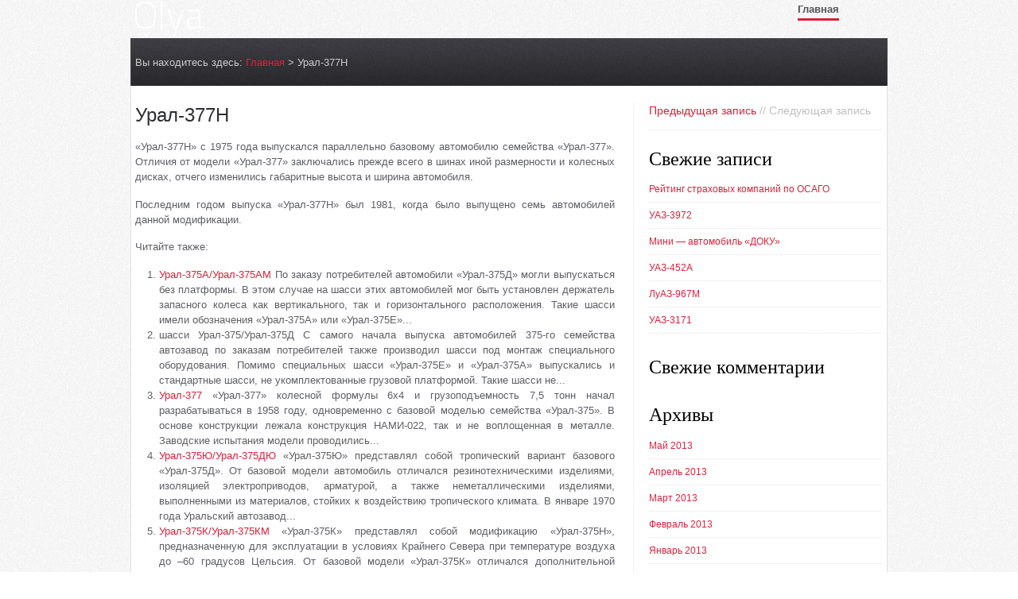

--- FILE ---
content_type: text/html; charset=utf-8
request_url: https://avto-cccp.ru/ural-377n/
body_size: 12088
content:
<!DOCTYPE html>
<html lang="ru-RU">
<head>
  <meta charset="utf-8">
  <title>Урал-377Н | Автомобили CCCP</title>
  <link rel="stylesheet" type="text/css" href="/wp-content/themes/olya/style.css" media="screen">
  <link rel="pingback" href="/xmlrpc.php">
  <link rel="alternate" type="application/rss+xml" title="Автомобили CCCP » Лента" href="/feed/">
  <link rel="alternate" type="application/rss+xml" title="Автомобили CCCP » Лента комментариев" href="/comments/feed/">
  <link rel="alternate" type="application/rss+xml" title="Автомобили CCCP » Лента комментариев к «Урал-377Н»" href="/ural-377n/feed/">
  <link rel="stylesheet" id="woo-layout-css" href="/wp-content/themes/olya/css/layout.css?ver=3.5" type="text/css" media="all">
  <link rel="stylesheet" id="lightboxStyle-css" href="/wp-content/plugins/lightbox-plus/css/shadowed/colorbox.css?ver=2.0.2" type="text/css" media="screen">
  <script type="text/javascript" src="/wp-includes/js/jquery/jquery.js?ver=1.8.3"></script>
  <script type="text/javascript" src="/wp-includes/js/comment-reply.min.js?ver=3.5"></script>
  <script type="text/javascript" src="/wp-content/themes/olya/includes/js/third-party.js?ver=3.5"></script>
  <script type="text/javascript" src="/wp-content/themes/olya/includes/js/general.js?ver=3.5"></script>
  <script type="text/javascript" src="/wp-content/themes/olya/includes/js/html5.js?ver=3.5"></script>
  <script type="text/javascript" src="/wp-content/themes/olya/includes/js/respond.js?ver=3.5"></script>
  <script type="text/javascript" src="/wp-content/themes/olya/includes/js/fitvids.js?ver=3.5"></script>
  <link rel="EditURI" type="application/rsd+xml" title="RSD" href="/xmlrpc.php?rsd">
  <link rel="wlwmanifest" type="application/wlwmanifest+xml" href="/wp-includes/wlwmanifest.xml">
  <link rel="prev" title="Урал-377" href="/ural-377/">
  <link rel="next" title="Урал-377В" href="/ural-377v/">
  <meta http-equiv="X-UA-Compatible" content="IE=edge,chrome=1">
  <meta content="initial-scale=1.0; maximum-scale=1.0; user-scalable=no" name="viewport">
  <style type="text/css">
  .recentcomments a{display:inline !important;padding:0 !important;margin:0 !important;}
  </style>
  <link href="http://fonts.googleapis.com/css?family=Droid+Serif:r,b,i,bi%7CDroid+Sans:r,b%7CPT+Sans:r,b,i,bi%7CRaleway:100" rel="stylesheet" type="text/css">
  <link href="/wp-content/themes/olya/styles/default.css" rel="stylesheet" type="text/css">
  <link href="/wp-content/themes/olya/functions/css/shortcodes.css" rel="stylesheet" type="text/css">
  <link href="/wp-content/themes/olya/custom.css" rel="stylesheet" type="text/css">
</head>
<body class="single single-post postid-11268 single-format-standard unknown layout-left-content">
  <div id="wrapper">
    <div id="header-wrapper">
      <header id="header" class="col-full">
        <div id="logo" class="col-left">
          <a href="/" title="Все про автомобили сделаные в СССР"><img src="/wp-content/themes/olya/images/logo.png" alt="Автомобили CCCP"></a>
          <hgroup>
            <h1 class="site-title"><a href="/">Автомобили CCCP</a></h1>
            <h2 class="site-description">Все про автомобили сделаные в СССР</h2>
          </hgroup>
        </div>
        <nav id="navigation" class="col-right" role="navigation">
          <ul id="main-nav" class="nav fl">
            <li class="page_item current_page_item">
              <a href="/">Главная</a>
            </li>
          </ul>
          <ul class="rss fr"></ul>
        </nav>
      </header>
    </div>
    <div id="main-wrapper">
      <section id="breadcrumbs" class="col-full">
        <div class="breadcrumb breadcrumbs woo-breadcrumbs">
          <div class="breadcrumb-trail">
            <span class="trail-before"><span class="breadcrumb-title">Вы находитесь здесь:</span></span> <a href="/" title="Автомобили CCCP" rel="home" class="trail-begin">Главная</a> <span class="sep">></span> <span class="trail-end">Урал-377Н</span>
          </div>
        </div>
      </section>
      <div id="content" class="col-full">
        <section id="main" class="col-left">
          <article class="post-11268 post type-post status-publish format-standard hentry category-2-oe-pokolenie-500-oe-semejstvo-semejstvo-ural-375 category-bortovy-e-dorozhny-e-modeli category-dorozhny-e-modeli category-oao-avtomobil-ny-j-zavod-ural category-semejstvo-ural-375 tag-ural-377n">
            <header>
              <h1>Урал-377Н</h1>
            </header>
            <section style="text-align: justify;" class="entry">
              <p style="text-align: justify;"> «Урал-377Н» с 1975 года выпускался параллельно базовому автомобилю семейства «Урал-377». Отличия от модели «Урал-377» заключались прежде всего в шинах иной размерности и колесных дисках, отчего изменились габаритные высота и ширина автомобиля.</p>
              <p style="text-align: justify;">Последним годом выпуска «Урал-377Н» был 1981, когда было выпущено семь автомобилей данной модификации.</p>
              <p>Читайте также:</p>
              <ol>
                <li>
                  <a href="/ural-375a-ural-375am/" rel="bookmark" title="Урал-375А/Урал-375АМ">Урал-375А/Урал-375АМ</a> <small>По заказу потребителей автомобили «Урал-375Д» могли выпускаться без платформы. В этом случае на шасси этих автомобилей мог быть установлен держатель запасного колеса как вертикального, так и горизонтального расположения. Такие шасси имели обозначения «Урал-375А» или «Урал-375Е»...</small>
                </li>
                <li>
                  шасси Урал-375/Урал-375Д <small>С самого начала выпуска автомобилей 375-го семейства автозавод по заказам потребителей также производил шасси под монтаж специального оборудования. Помимо специальных шасси «Урал-375Е» и «Урал-375А» выпускались и стандартные шасси, не укомплектованные грузовой платформой. Такие шасси не...</small>
                </li>
                <li>
                  <a href="/ural-377/" rel="bookmark" title="Урал-377">Урал-377</a> <small>«Урал-377» колесной формулы 6х4 и грузоподъемность 7,5 тонн начал разрабатываться в 1958 году, одновременно с базовой моделью семейства «Урал-375». В основе конструкции лежала конструкция НАМИ-022, так и не воплощенная в металле. Заводские испытания модели проводились...</small>
                </li>
                <li>
                  <a href="/ural-375yu-ural-375dyu/" rel="bookmark" title="Урал-375Ю/Урал-375ДЮ">Урал-375Ю/Урал-375ДЮ</a> <small>«Урал-375Ю» представлял собой тропический вариант базового «Урал-375Д». От базовой модели автомобиль отличался резинотехническими изделиями, изоляцией электроприводов, арматурой, а также неметаллическими изделиями, выполненными из материалов, стойких к воздействию тропического климата. В январе 1970 года Уральский автозавод...</small>
                </li>
                <li>
                  <a href="/ural-375k-ural-375km/" rel="bookmark" title="Урал-375К/Урал-375КМ">Урал-375К/Урал-375КМ</a> <small>«Урал-375К» представлял собой модификацию «Урал-375Н», предназначенную для эксплуатации в условиях Крайнего Севера при температуре воздуха до –60 градусов Цельсия. От базовой модели «Урал-375К» отличался дополнительной теплоизоляцией кабины и аккумуляторных батарей, двойным остеклением, дополнительным отопителем и...</small>
                </li>
              </ol>
            </section>
            <p class="tags">Метки: Урал-377Н</p>
          </article>
          <div id="comments">
            <h5 class="nocomments">Comments are closed.</h5>
          </div>
        </section>
        <aside id="sidebar" class="col-right">
          <nav id="post-entries" class="fix">
            <span class="nav-prev"><a href="/ural-377/" rel="prev">Предыдущая запись</a></span> // <span class="nav-next">Следующая запись</span>
          </nav>
          <div class="primary">
            <div id="recent-posts-2" class="widget widget_recent_entries">
              <h3>Свежие записи</h3>
              <ul>
                <li>
                  <a href="https://avtoivan.ru/" title="Рейтинг страховых компаний по ОСАГО">Рейтинг страховых компаний по ОСАГО</a>
                </li>
                <li>
                  <a href="/uaz-3972-2/" title="УАЗ-3972">УАЗ-3972</a>
                </li>
                <li>
                  <a href="/mini-avtomobil-doku/" title="Мини — автомобиль «ДОКУ»">Мини — автомобиль «ДОКУ»</a>
                </li>
                <li>
                  <a href="/uaz-452a/" title="УАЗ-452А">УАЗ-452А</a>
                </li>
                <li>
                  <a href="/luaz-967m-2/" title="ЛуАЗ-967М">ЛуАЗ-967М</a>
                </li>
                <li>
                  <a href="/uaz-3171-2/" title="УАЗ-3171">УАЗ-3171</a>
                </li>
              </ul>
            </div>
            <div id="recent-comments-2" class="widget widget_recent_comments">
              <h3>Свежие комментарии</h3>
              <ul id="recentcomments"></ul>
            </div>
            <div id="archives-2" class="widget widget_archive">
              <h3>Архивы</h3>
              <ul>
                <li>
                  <a href="/2013/05/" title="Май 2013">Май 2013</a>
                </li>
                <li>
                  <a href="/2013/04/" title="Апрель 2013">Апрель 2013</a>
                </li>
                <li>
                  <a href="/2013/03/" title="Март 2013">Март 2013</a>
                </li>
                <li>
                  <a href="/2013/02/" title="Февраль 2013">Февраль 2013</a>
                </li>
                <li>
                  <a href="/2013/01/" title="Январь 2013">Январь 2013</a>
                </li>
                <li>
                  <a href="/2012/12/" title="Декабрь 2012">Декабрь 2012</a>
                </li>
                <li>
                  <a href="/2012/11/" title="Ноябрь 2012">Ноябрь 2012</a>
                </li>
                <li>
                  <a href="/2012/10/" title="Октябрь 2012">Октябрь 2012</a>
                </li>
                <li>
                  <a href="/2012/09/" title="Сентябрь 2012">Сентябрь 2012</a>
                </li>
                <li>
                  <a href="/2012/08/" title="Август 2012">Август 2012</a>
                </li>
                <li>
                  <a href="/2012/07/" title="Июль 2012">Июль 2012</a>
                </li>
              </ul>
            </div>
            <div id="categories-2" class="widget widget_categories">
              <h3>Рубрики</h3>
              <ul>
                <li class="cat-item cat-item-2315">
                  <a href="/category/krasny-j-putilovets/" title='Просмотреть все записи в рубрике «"Красный путиловец"»'>"Красный путиловец"</a>
                </li>
                <li class="cat-item cat-item-1849">
                  <a href="/category/pskovavto/" title='Просмотреть все записи в рубрике «"Псковавто"»'>"Псковавто"</a>
                </li>
                <li class="cat-item cat-item-2226">
                  <a href="/category/uralets/" title='Просмотреть все записи в рубрике «"Уралец"»'>"Уралец"</a>
                </li>
                <li class="cat-item cat-item-2302">
                  <a href="/category/101-tsarz-mo/" title="Просмотреть все записи в рубрике «101 ЦАРЗ МО»">101 ЦАРЗ МО</a>
                </li>
                <li class="cat-item cat-item-2303">
                  <a href="/category/172-tsarz-mo/" title="Просмотреть все записи в рубрике «172 ЦАРЗ МО»">172 ЦАРЗ МО</a>
                </li>
                <li class="cat-item cat-item-2203">
                  <a href="/category/kag/" title="Просмотреть все записи в рубрике «KAG»">KAG</a>
                </li>
                <li class="cat-item cat-item-2202">
                  <a href="/category/vfts/" title="Просмотреть все записи в рубрике «VFTS»">VFTS</a>
                </li>
                <li class="cat-item cat-item-2208">
                  <a href="/category/avtokuban/" title="Просмотреть все записи в рубрике «Автокубань»">Автокубань</a>
                </li>
                <li class="cat-item cat-item-2271">
                  <a href="/category/avtoremontny-j-zavod-progress/" title='Просмотреть все записи в рубрике «АВТОРЕМОНТНЫЙ ЗАВОД "ПРОГРЕСС"»'>АВТОРЕМОНТНЫЙ ЗАВОД "ПРОГРЕСС"</a>
                </li>
                <li class="cat-item cat-item-2078">
                  <a href="/category/altajskij-traktorny-j-zavod/" title="Просмотреть все записи в рубрике «Алтайский тракторный завод»">Алтайский тракторный завод</a>
                </li>
                <li class="cat-item cat-item-3">
                  <a href="/category/ao-moskvich/" title='Просмотреть все записи в рубрике «АО "Москвич"»'>АО "Москвич"</a>
                  <ul class="children">
                    <li class="cat-item cat-item-39">
                      <a href="/category/ao-moskvich/2138-2140/" title='Просмотреть все записи в рубрике «"2138" "2140"»'>"2138" "2140"</a>
                    </li>
                    <li class="cat-item cat-item-40">
                      <a href="/category/ao-moskvich/2141/" title='Просмотреть все записи в рубрике «"2141"»'>"2141"</a>
                      <ul class="children">
                        <li class="cat-item cat-item-52">
                          <a href="/category/ao-moskvich/2141/vtoroe-pokolenie/" title="Просмотреть все записи в рубрике «Второе поколение:»">Второе поколение:</a>
                          <ul class="children">
                            <li class="cat-item cat-item-152">
                              <a href="/category/ao-moskvich/2141/vtoroe-pokolenie/svyatogor/" title='Просмотреть все записи в рубрике «"Святогор"»'>"Святогор"</a>
                            </li>
                            <li class="cat-item cat-item-153">
                              <a href="/category/ao-moskvich/2141/vtoroe-pokolenie/melkoserijnaya-produktsiya/" title="Просмотреть все записи в рубрике «Мелкосерийная продукция:»">Мелкосерийная продукция:</a>
                            </li>
                          </ul>
                        </li>
                        <li class="cat-item cat-item-53">
                          <a href="/category/ao-moskvich/2141/kommercheskie-avtomobili/" title="Просмотреть все записи в рубрике «Коммерческие автомобили:»">Коммерческие автомобили:</a>
                        </li>
                        <li class="cat-item cat-item-55">
                          <a href="/category/ao-moskvich/2141/pervoe-pokolenie/" title="Просмотреть все записи в рубрике «Первое поколение:»">Первое поколение:</a>
                        </li>
                        <li class="cat-item cat-item-54">
                          <a href="/category/ao-moskvich/2141/e-lektromobili/" title="Просмотреть все записи в рубрике «Электромобили:»">Электромобили:</a>
                        </li>
                      </ul>
                    </li>
                    <li class="cat-item cat-item-34">
                      <a href="/category/ao-moskvich/400401/" title='Просмотреть все записи в рубрике «"400"/"401"»'>"400"/"401"</a>
                    </li>
                    <li class="cat-item cat-item-35">
                      <a href="/category/ao-moskvich/402/" title='Просмотреть все записи в рубрике «"402"»'>"402"</a>
                    </li>
                    <li class="cat-item cat-item-37">
                      <a href="/category/ao-moskvich/403/" title='Просмотреть все записи в рубрике «"403"»'>"403"</a>
                    </li>
                    <li class="cat-item cat-item-36">
                      <a href="/category/ao-moskvich/407/" title='Просмотреть все записи в рубрике «"407"»'>"407"</a>
                    </li>
                    <li class="cat-item cat-item-38">
                      <a href="/category/ao-moskvich/408412/" title='Просмотреть все записи в рубрике «"408"/"412"»'>"408"/"412"</a>
                    </li>
                    <li class="cat-item cat-item-33">
                      <a href="/category/ao-moskvich/kim/" title='Просмотреть все записи в рубрике «"КИМ"»'>"КИМ"</a>
                    </li>
                    <li class="cat-item cat-item-41">
                      <a href="/category/ao-moskvich/opy-tny-e-semejstva-i-opy-tny-e-modeli-vn/" title="Просмотреть все записи в рубрике «Опытные семейства и опытные модели вне семейств:»">Опытные семейства и опытные модели вне семейств:</a>
                      <ul class="children">
                        <li class="cat-item cat-item-60">
                          <a href="/category/ao-moskvich/opy-tny-e-semejstva-i-opy-tny-e-modeli-vn/2143/" title='Просмотреть все записи в рубрике «"2143"»'>"2143"</a>
                        </li>
                        <li class="cat-item cat-item-61">
                          <a href="/category/ao-moskvich/opy-tny-e-semejstva-i-opy-tny-e-modeli-vn/2144/" title='Просмотреть все записи в рубрике «"2144"»'>"2144"</a>
                        </li>
                        <li class="cat-item cat-item-58">
                          <a href="/category/ao-moskvich/opy-tny-e-semejstva-i-opy-tny-e-modeli-vn/3-5/" title='Просмотреть все записи в рубрике «"3-5"»'>"3-5"</a>
                        </li>
                        <li class="cat-item cat-item-57">
                          <a href="/category/ao-moskvich/opy-tny-e-semejstva-i-opy-tny-e-modeli-vn/415416-21482150/" title='Просмотреть все записи в рубрике «"415"/"416" "2148"/"2150"»'>"415"/"416" "2148"/"2150"</a>
                        </li>
                        <li class="cat-item cat-item-56">
                          <a href="/category/ao-moskvich/opy-tny-e-semejstva-i-opy-tny-e-modeli-vn/444/" title='Просмотреть все записи в рубрике «"444"»'>"444"</a>
                        </li>
                        <li class="cat-item cat-item-62">
                          <a href="/category/ao-moskvich/opy-tny-e-semejstva-i-opy-tny-e-modeli-vn/h1/" title='Просмотреть все записи в рубрике «"Х1"»'>"Х1"</a>
                        </li>
                        <li class="cat-item cat-item-59">
                          <a href="/category/ao-moskvich/opy-tny-e-semejstva-i-opy-tny-e-modeli-vn/semejstvo-s/" title='Просмотреть все записи в рубрике «семейство "С"»'>семейство "С"</a>
                        </li>
                      </ul>
                    </li>
                    <li class="cat-item cat-item-42">
                      <a href="/category/ao-moskvich/sportivnaya-tematika/" title="Просмотреть все записи в рубрике «Спортивная тематика:»">Спортивная тематика:</a>
                    </li>
                  </ul>
                </li>
                <li class="cat-item cat-item-2244">
                  <a href="/category/ap-ze-zts/" title='Просмотреть все записи в рубрике «АП "ЗЭЗТС"»'>АП "ЗЭЗТС"</a>
                </li>
                <li class="cat-item cat-item-1">
                  <a href="/category/bez-rubriki/" title="Просмотреть все записи в рубрике «Без рубрики»">Без рубрики</a>
                </li>
                <li class="cat-item cat-item-2041">
                  <a href="/category/vy-ksunskij-zavod-molotil-nogo-oborudovaniya/" title="Просмотреть все записи в рубрике «Выксунский завод молотильного оборудования»">Выксунский завод молотильного оборудования</a>
                </li>
                <li class="cat-item cat-item-2254">
                  <a href="/category/gomel-skij-zavod-torgovogo-oborudovaniya/" title="Просмотреть все записи в рубрике «Гомельский завод торгового оборудования»">Гомельский завод торгового оборудования</a>
                </li>
                <li class="cat-item cat-item-7">
                  <a href="/category/eraz/" title="Просмотреть все записи в рубрике «ЕрАЗ»">ЕрАЗ</a>
                </li>
                <li class="cat-item cat-item-2050">
                  <a href="/category/zavod-im-stalina/" title="Просмотреть все записи в рубрике «Завод им.Сталина»">Завод им.Сталина</a>
                </li>
                <li class="cat-item cat-item-2034">
                  <a href="/category/zavod-imeni-lihacheva/" title="Просмотреть все записи в рубрике «Завод имени Лихачева»">Завод имени Лихачева</a>
                </li>
                <li class="cat-item cat-item-2362">
                  <a href="/category/zavody-po-proizvodstvu-pozharnoj-avtotehniki-v-sssr/" title="Просмотреть все записи в рубрике «Заводы по производству пожарной автотехники в СССР»">Заводы по производству пожарной автотехники в СССР</a>
                  <ul class="children">
                    <li class="cat-item cat-item-2321">
                      <a href="/category/zavody-po-proizvodstvu-pozharnoj-avtotehniki-v-sssr/gmz-gzpo-gzs/" title='Просмотреть все записи в рубрике «"ГМЗ"/"ГЗПО"/"ГЗС"»'>"ГМЗ"/"ГЗПО"/"ГЗС"</a>
                      <ul class="children">
                        <li class="cat-item cat-item-2323">
                          <a href="/category/zavody-po-proizvodstvu-pozharnoj-avtotehniki-v-sssr/gmz-gzpo-gzs/pozharnaya-tehnika-gmz-gzpo-gzs/" title="Просмотреть все записи в рубрике «пожарная техника:»">пожарная техника:</a>
                        </li>
                        <li class="cat-item cat-item-2322">
                          <a href="/category/zavody-po-proizvodstvu-pozharnoj-avtotehniki-v-sssr/gmz-gzpo-gzs/tehnika-grazhdanskogo-naznacheniya/" title="Просмотреть все записи в рубрике «техника гражданского назначения:»">техника гражданского назначения:</a>
                        </li>
                      </ul>
                    </li>
                    <li class="cat-item cat-item-2364">
                      <a href="/category/zavody-po-proizvodstvu-pozharnoj-avtotehniki-v-sssr/moskovskij-zavod-pozharny-h-mashin/" title='Просмотреть все записи в рубрике «"Московский завод пожарных машин"»'>"Московский завод пожарных машин"</a>
                      <ul class="children">
                        <li class="cat-item cat-item-2365">
                          <a href="/category/zavody-po-proizvodstvu-pozharnoj-avtotehniki-v-sssr/moskovskij-zavod-pozharny-h-mashin/dovoenny-j-period/" title="Просмотреть все записи в рубрике «Довоенный период:»">Довоенный период:</a>
                          <ul class="children">
                            <li class="cat-item cat-item-2369">
                              <a href="/category/zavody-po-proizvodstvu-pozharnoj-avtotehniki-v-sssr/moskovskij-zavod-pozharny-h-mashin/dovoenny-j-period/avtonasosy/" title="Просмотреть все записи в рубрике «Автонасосы:»">Автонасосы:</a>
                            </li>
                            <li class="cat-item cat-item-2367">
                              <a href="/category/zavody-po-proizvodstvu-pozharnoj-avtotehniki-v-sssr/moskovskij-zavod-pozharny-h-mashin/dovoenny-j-period/pozharny-e-linejki/" title="Просмотреть все записи в рубрике «Пожарные линейки:»">Пожарные линейки:</a>
                            </li>
                            <li class="cat-item cat-item-2368">
                              <a href="/category/zavody-po-proizvodstvu-pozharnoj-avtotehniki-v-sssr/moskovskij-zavod-pozharny-h-mashin/dovoenny-j-period/pozharny-e-tsisterny/" title="Просмотреть все записи в рубрике «Пожарные цистерны:»">Пожарные цистерны:</a>
                            </li>
                          </ul>
                        </li>
                        <li class="cat-item cat-item-2366">
                          <a href="/category/zavody-po-proizvodstvu-pozharnoj-avtotehniki-v-sssr/moskovskij-zavod-pozharny-h-mashin/poslevoenny-j-period/" title="Просмотреть все записи в рубрике «Послевоенный период:»">Послевоенный период:</a>
                          <ul class="children">
                            <li class="cat-item cat-item-2371">
                              <a href="/category/zavody-po-proizvodstvu-pozharnoj-avtotehniki-v-sssr/moskovskij-zavod-pozharny-h-mashin/poslevoenny-j-period/avtonasosy-poslevoenny-j-period/" title="Просмотреть все записи в рубрике «Автонасосы:»">Автонасосы:</a>
                            </li>
                            <li class="cat-item cat-item-2370">
                              <a href="/category/zavody-po-proizvodstvu-pozharnoj-avtotehniki-v-sssr/moskovskij-zavod-pozharny-h-mashin/poslevoenny-j-period/pozharny-e-tsisterny-poslevoenny-j-period/" title="Просмотреть все записи в рубрике «Пожарные цистерны:»">Пожарные цистерны:</a>
                            </li>
                            <li class="cat-item cat-item-2372">
                              <a href="/category/zavody-po-proizvodstvu-pozharnoj-avtotehniki-v-sssr/moskovskij-zavod-pozharny-h-mashin/poslevoenny-j-period/spetstehnika-poslevoenny-j-period/" title="Просмотреть все записи в рубрике «Спецтехника:»">Спецтехника:</a>
                            </li>
                          </ul>
                        </li>
                      </ul>
                    </li>
                    <li class="cat-item cat-item-2395">
                      <a href="/category/zavody-po-proizvodstvu-pozharnoj-avtotehniki-v-sssr/nzpo/" title='Просмотреть все записи в рубрике «"НЗПО"»'>"НЗПО"</a>
                    </li>
                    <li class="cat-item cat-item-2398">
                      <a href="/category/zavody-po-proizvodstvu-pozharnoj-avtotehniki-v-sssr/zavod-promet-g-leningrad/" title='Просмотреть все записи в рубрике «завод "Промет" (г.Ленинград)»'>завод "Промет" (г.Ленинград)</a>
                    </li>
                    <li class="cat-item cat-item-2363">
                      <a href="/category/zavody-po-proizvodstvu-pozharnoj-avtotehniki-v-sssr/krasnodarskij-zavod/" title="Просмотреть все записи в рубрике «Краснодарский завод»">Краснодарский завод</a>
                    </li>
                  </ul>
                </li>
                <li class="cat-item cat-item-4">
                  <a href="/category/zao-bryanskij-avtomobil-ny-j-zavod-zao/" title='Просмотреть все записи в рубрике «ЗАО "Брянский автомобильный завод" (ЗАО "БАЗ")»'>ЗАО "Брянский автомобильный завод" (ЗАО "БАЗ")</a>
                  <ul class="children">
                    <li class="cat-item cat-item-45">
                      <a href="/category/zao-bryanskij-avtomobil-ny-j-zavod-zao/aktivny-e-avtopoezda/" title="Просмотреть все записи в рубрике «Активные автопоезда:»">Активные автопоезда:</a>
                    </li>
                    <li class="cat-item cat-item-44">
                      <a href="/category/zao-bryanskij-avtomobil-ny-j-zavod-zao/kolesnaya-brone-i-inzhenernaya-tehnika/" title="Просмотреть все записи в рубрике «Колесная броне- и инженерная техника:»">Колесная броне- и инженерная техника:</a>
                    </li>
                    <li class="cat-item cat-item-46">
                      <a href="/category/zao-bryanskij-avtomobil-ny-j-zavod-zao/spetsial-ny-e-kolesny-e-shassi/" title="Просмотреть все записи в рубрике «Специальные колесные шасси»">Специальные колесные шасси</a>
                    </li>
                  </ul>
                </li>
                <li class="cat-item cat-item-2257">
                  <a href="/category/zao-dnestr-avto/" title='Просмотреть все записи в рубрике «ЗАО "Днестр-авто"»'>ЗАО "Днестр-авто"</a>
                </li>
                <li class="cat-item cat-item-8">
                  <a href="/category/zao-zaporozhskij-avtomobilestroitel/" title='Просмотреть все записи в рубрике «ЗАО "Запорожский автомобилестроительный завод"»'>ЗАО "Запорожский автомобилестроительный завод"</a>
                  <ul class="children">
                    <li class="cat-item cat-item-839">
                      <a href="/category/zao-zaporozhskij-avtomobilestroitel/1102-tavriya/" title='Просмотреть все записи в рубрике «"1102" "Таврия"»'>"1102" "Таврия"</a>
                      <ul class="children">
                        <li class="cat-item cat-item-844">
                          <a href="/category/zao-zaporozhskij-avtomobilestroitel/1102-tavriya/opy-tny-e-razrabotki/" title="Просмотреть все записи в рубрике «Опытные разработки:»">Опытные разработки:</a>
                        </li>
                        <li class="cat-item cat-item-843">
                          <a href="/category/zao-zaporozhskij-avtomobilestroitel/1102-tavriya/serijny-e-kommercheskie-avtomobili-semejstva-tavriya/" title='Просмотреть все записи в рубрике «Серийные коммерческие автомобили семейства "Таврия":»'>Серийные коммерческие автомобили семейства "Таврия":</a>
                        </li>
                        <li class="cat-item cat-item-842">
                          <a href="/category/zao-zaporozhskij-avtomobilestroitel/1102-tavriya/serijny-e-legkovy-e-avtomobili-semejstva-tavriya/" title='Просмотреть все записи в рубрике «Серийные легковые автомобили семейства "Таврия":»'>Серийные легковые автомобили семейства "Таврия":</a>
                        </li>
                      </ul>
                    </li>
                    <li class="cat-item cat-item-836">
                      <a href="/category/zao-zaporozhskij-avtomobilestroitel/965/" title='Просмотреть все записи в рубрике «"965"»'>"965"</a>
                    </li>
                    <li class="cat-item cat-item-837">
                      <a href="/category/zao-zaporozhskij-avtomobilestroitel/966-968/" title='Просмотреть все записи в рубрике «"966"/"968"»'>"966"/"968"</a>
                    </li>
                    <li class="cat-item cat-item-838">
                      <a href="/category/zao-zaporozhskij-avtomobilestroitel/970-971/" title='Просмотреть все записи в рубрике «"970"/"971"»'>"970"/"971"</a>
                    </li>
                    <li class="cat-item cat-item-841">
                      <a href="/category/zao-zaporozhskij-avtomobilestroitel/vnutrizavodskoj-transport/" title="Просмотреть все записи в рубрике «Внутризаводской транспорт:»">Внутризаводской транспорт:</a>
                    </li>
                    <li class="cat-item cat-item-840">
                      <a href="/category/zao-zaporozhskij-avtomobilestroitel/otdel-ny-e-opy-tny-e-i-perspektivny-e-obraztsy/" title="Просмотреть все записи в рубрике «Отдельные опытные и перспективные образцы:»">Отдельные опытные и перспективные образцы:</a>
                    </li>
                  </ul>
                </li>
                <li class="cat-item cat-item-2032">
                  <a href="/category/izhorskij-zavod/" title="Просмотреть все записи в рубрике «Ижорский завод»">Ижорский завод</a>
                </li>
                <li class="cat-item cat-item-13">
                  <a href="/category/kamskij-avtomobil-ny-j-zavod-kamaz/" title="Просмотреть все записи в рубрике «Камский автомобильный завод / КамАЗ»">Камский автомобильный завод / КамАЗ</a>
                  <ul class="children">
                    <li class="cat-item cat-item-1254">
                      <a href="/category/kamskij-avtomobil-ny-j-zavod-kamaz/spetstehnika-na-shassi-kamaz-5320/" title="Просмотреть все записи в рубрике «Спецтехника на шасси КамАЗ-5320»">Спецтехника на шасси КамАЗ-5320</a>
                    </li>
                    <li class="cat-item cat-item-1255">
                      <a href="/category/kamskij-avtomobil-ny-j-zavod-kamaz/shossejny-e-gruzoviki/" title="Просмотреть все записи в рубрике «Шоссейные грузовики:»">Шоссейные грузовики:</a>
                    </li>
                  </ul>
                </li>
                <li class="cat-item cat-item-2314">
                  <a href="/category/kmz/" title="Просмотреть все записи в рубрике «КМЗ»">КМЗ</a>
                </li>
                <li class="cat-item cat-item-29">
                  <a href="/category/kolesnaya-bronetehnika/" title="Просмотреть все записи в рубрике «Колесная бронетехника»">Колесная бронетехника</a>
                </li>
                <li class="cat-item cat-item-2033">
                  <a href="/category/kolomenskij-zavod-38/" title="Просмотреть все записи в рубрике «Коломенский завод №38»">Коломенский завод №38</a>
                </li>
                <li class="cat-item cat-item-14">
                  <a href="/category/kremenchugskij-avtomobil-ny-j-zavod/" title="Просмотреть все записи в рубрике «Кременчугский автомобильный завод»">Кременчугский автомобильный завод</a>
                  <ul class="children">
                    <li class="cat-item cat-item-1293">
                      <a href="/category/kremenchugskij-avtomobil-ny-j-zavod/2-oe-pokolenie-kremenchugskij-avtomobil-ny-j-zavod/" title="Просмотреть все записи в рубрике «2-ое поколение»">2-ое поколение</a>
                    </li>
                    <li class="cat-item cat-item-1294">
                      <a href="/category/kremenchugskij-avtomobil-ny-j-zavod/3-e-pokolenie/" title="Просмотреть все записи в рубрике «3-е поколение»">3-е поколение</a>
                    </li>
                    <li class="cat-item cat-item-1296">
                      <a href="/category/kremenchugskij-avtomobil-ny-j-zavod/voenny-e-razrabotki/" title="Просмотреть все записи в рубрике «военные разработки»">военные разработки</a>
                    </li>
                  </ul>
                </li>
                <li class="cat-item cat-item-2071">
                  <a href="/category/kurganskij-mashinostroitel-ny-j-zavod/" title="Просмотреть все записи в рубрике «Курганский машиностроительный завод»">Курганский машиностроительный завод</a>
                </li>
                <li class="cat-item cat-item-11">
                  <a href="/category/kutaisskij-avtomobil-ny-j-zavod-kaz/" title="Просмотреть все записи в рубрике «Кутаисский автомобильный завод (КАЗ)»">Кутаисский автомобильный завод (КАЗ)</a>
                  <ul class="children">
                    <li class="cat-item cat-item-1143">
                      <a href="/category/kutaisskij-avtomobil-ny-j-zavod-kaz/avtomobili-na-agregatah-zil-130/" title="Просмотреть все записи в рубрике «Автомобили на агрегатах ЗИЛ-130:»">Автомобили на агрегатах ЗИЛ-130:</a>
                    </li>
                    <li class="cat-item cat-item-1142">
                      <a href="/category/kutaisskij-avtomobil-ny-j-zavod-kaz/avtomobili-na-agregatah-zil-164/" title="Просмотреть все записи в рубрике «Автомобили на агрегатах ЗИЛ-164:»">Автомобили на агрегатах ЗИЛ-164:</a>
                    </li>
                    <li class="cat-item cat-item-1144">
                      <a href="/category/kutaisskij-avtomobil-ny-j-zavod-kaz/sel-skohozyajstvennoe-semejstvo-kaz-4540/" title="Просмотреть все записи в рубрике «Сельскохозяйственное семейство КАЗ-4540:»">Сельскохозяйственное семейство КАЗ-4540:</a>
                    </li>
                    <li class="cat-item cat-item-1141">
                      <a href="/category/kutaisskij-avtomobil-ny-j-zavod-kaz/tehnika-voennogo-naznacheniya/" title="Просмотреть все записи в рубрике «Техника военного назначения:»">Техника военного назначения:</a>
                    </li>
                  </ul>
                </li>
                <li class="cat-item cat-item-2184">
                  <a href="/category/luganskij-avtosborochny-j-zavod/" title="Просмотреть все записи в рубрике «Луганский автосборочный завод»">Луганский автосборочный завод</a>
                </li>
                <li class="cat-item cat-item-17">
                  <a href="/category/lutskij-avtomobil-ny-j-zavod-luaz/" title="Просмотреть все записи в рубрике «Луцкий автомобильный завод (ЛуАЗ)»">Луцкий автомобильный завод (ЛуАЗ)</a>
                  <ul class="children">
                    <li class="cat-item cat-item-1405">
                      <a href="/category/lutskij-avtomobil-ny-j-zavod-luaz/avtolavki/" title="Просмотреть все записи в рубрике «Автолавки:»">Автолавки:</a>
                    </li>
                    <li class="cat-item cat-item-1406">
                      <a href="/category/lutskij-avtomobil-ny-j-zavod-luaz/avtomasterskie/" title="Просмотреть все записи в рубрике «Автомастерские:»">Автомастерские:</a>
                    </li>
                    <li class="cat-item cat-item-1408">
                      <a href="/category/lutskij-avtomobil-ny-j-zavod-luaz/polnoprivodny-e-legkovy-e-avtomobili/" title="Просмотреть все записи в рубрике «Полноприводные легковые автомобили:»">Полноприводные легковые автомобили:</a>
                      <ul class="children">
                        <li class="cat-item cat-item-1411">
                          <a href="/category/lutskij-avtomobil-ny-j-zavod-luaz/polnoprivodny-e-legkovy-e-avtomobili/1301/" title='Просмотреть все записи в рубрике «"1301":»'>"1301":</a>
                        </li>
                        <li class="cat-item cat-item-1410">
                          <a href="/category/lutskij-avtomobil-ny-j-zavod-luaz/polnoprivodny-e-legkovy-e-avtomobili/razvitie-konstruktsii-zaz-969/" title="Просмотреть все записи в рубрике «развитие конструкции ЗАЗ-969:»">развитие конструкции ЗАЗ-969:</a>
                          <ul class="children">
                            <li class="cat-item cat-item-1425">
                              <a href="/category/lutskij-avtomobil-ny-j-zavod-luaz/polnoprivodny-e-legkovy-e-avtomobili/razvitie-konstruktsii-zaz-969/mikrogruzoviki/" title="Просмотреть все записи в рубрике «микрогрузовики:»">микрогрузовики:</a>
                            </li>
                          </ul>
                        </li>
                      </ul>
                    </li>
                    <li class="cat-item cat-item-1409">
                      <a href="/category/lutskij-avtomobil-ny-j-zavod-luaz/produktsiya-voennogo-naznacheniya/" title="Просмотреть все записи в рубрике «Продукция военного назначения:»">Продукция военного назначения:</a>
                    </li>
                    <li class="cat-item cat-item-1407">
                      <a href="/category/lutskij-avtomobil-ny-j-zavod-luaz/refrizheratory/" title="Просмотреть все записи в рубрике «Рефрижераторы:»">Рефрижераторы:</a>
                    </li>
                  </ul>
                </li>
                <li class="cat-item cat-item-30">
                  <a href="/category/maloserijny-e-avtomobili/" title="Просмотреть все записи в рубрике «Малосерийные автомобили»">Малосерийные автомобили</a>
                </li>
                <li class="cat-item cat-item-19">
                  <a href="/category/minskij-zavod-kolesny-h-tyagachej-mzkt/" title="Просмотреть все записи в рубрике «Минский завод колесных тягачей / МЗКТ»">Минский завод колесных тягачей / МЗКТ</a>
                </li>
                <li class="cat-item cat-item-2406">
                  <a href="/category/muzej/" title="Просмотреть все записи в рубрике «Музей»">Музей</a>
                </li>
                <li class="cat-item cat-item-21">
                  <a href="/category/my-tishhinskij-mashinostroitel-ny-j-zavo/" title="Просмотреть все записи в рубрике «Мытищинский машиностроительный завод»">Мытищинский машиностроительный завод</a>
                  <ul class="children">
                    <li class="cat-item cat-item-1598">
                      <a href="/category/my-tishhinskij-mashinostroitel-ny-j-zavo/avtomobili-samosvaly/" title="Просмотреть все записи в рубрике «Автомобили-самосвалы»">Автомобили-самосвалы</a>
                      <ul class="children">
                        <li class="cat-item cat-item-1599">
                          <a href="/category/my-tishhinskij-mashinostroitel-ny-j-zavo/avtomobili-samosvaly/na-shassi-zil-130/" title="Просмотреть все записи в рубрике «на шасси ЗИЛ-130»">на шасси ЗИЛ-130</a>
                        </li>
                      </ul>
                    </li>
                  </ul>
                </li>
                <li class="cat-item cat-item-20">
                  <a href="/category/nauchno-issledovatel-skij-avtomobil/" title='Просмотреть все записи в рубрике «Научно-исследовательский автомобильный и автомоторный институт "НАМИ" (ФГУП "НАМИ")»'>Научно-исследовательский автомобильный и автомоторный институт "НАМИ" (ФГУП "НАМИ")</a>
                  <ul class="children">
                    <li class="cat-item cat-item-1575">
                      <a href="/category/nauchno-issledovatel-skij-avtomobil/gruzovy-e-avtomobili-nauchno-issledovatel-skij-avtomobil/" title="Просмотреть все записи в рубрике «Грузовые автомобили»">Грузовые автомобили</a>
                    </li>
                    <li class="cat-item cat-item-1574">
                      <a href="/category/nauchno-issledovatel-skij-avtomobil/legkovy-e-avtomobili-nauchno-issledovatel-skij-avtomobil/" title="Просмотреть все записи в рубрике «Легковые автомобили»">Легковые автомобили</a>
                    </li>
                    <li class="cat-item cat-item-1576">
                      <a href="/category/nauchno-issledovatel-skij-avtomobil/prochaya-tehnika-nauchno-issledovatel-skij-avtomobil/" title="Просмотреть все записи в рубрике «Прочая техника»">Прочая техника</a>
                    </li>
                  </ul>
                </li>
                <li class="cat-item cat-item-5">
                  <a href="/category/oao-avtovaz/" title='Просмотреть все записи в рубрике «ОАО "АвтоВАЗ"»'>ОАО "АвтоВАЗ"</a>
                  <ul class="children">
                    <li class="cat-item cat-item-398">
                      <a href="/category/oao-avtovaz/gruppy-kompanij-laura/" title='Просмотреть все записи в рубрике «"Группы компаний "Лаура"»'>"Группы компаний "Лаура"</a>
                      <ul class="children">
                        <li class="cat-item cat-item-458">
                          <a href="/category/oao-avtovaz/gruppy-kompanij-laura/broneavtomobili-na-baze-chevrolet-niva/" title="Просмотреть все записи в рубрике «бронеавтомобили на базе Chevrolet Niva»">бронеавтомобили на базе Chevrolet Niva</a>
                        </li>
                        <li class="cat-item cat-item-457">
                          <a href="/category/oao-avtovaz/gruppy-kompanij-laura/broneavtomobili-na-baze-vaz-2121/" title="Просмотреть все записи в рубрике «бронеавтомобили на базе ВАЗ-2121»">бронеавтомобили на базе ВАЗ-2121</a>
                        </li>
                      </ul>
                    </li>
                    <li class="cat-item cat-item-250">
                      <a href="/category/oao-avtovaz/zhiguli/" title='Просмотреть все записи в рубрике «"Жигули"»'>"Жигули"</a>
                      <ul class="children">
                        <li class="cat-item cat-item-251">
                          <a href="/category/oao-avtovaz/zhiguli/1-oe-pokolenie/" title="Просмотреть все записи в рубрике «1-ое поколение»">1-ое поколение</a>
                        </li>
                        <li class="cat-item cat-item-252">
                          <a href="/category/oao-avtovaz/zhiguli/2-oe-pokolenie/" title="Просмотреть все записи в рубрике «2-ое поколение»">2-ое поколение</a>
                        </li>
                      </ul>
                    </li>
                    <li class="cat-item cat-item-253">
                      <a href="/category/oao-avtovaz/niva/" title='Просмотреть все записи в рубрике «"Нива"»'>"Нива"</a>
                      <ul class="children">
                        <li class="cat-item cat-item-255">
                          <a href="/category/oao-avtovaz/niva/nadezhda/" title='Просмотреть все записи в рубрике «"Надежда"»'>"Надежда"</a>
                        </li>
                        <li class="cat-item cat-item-254">
                          <a href="/category/oao-avtovaz/niva/1-oe-pokolenie-niva/" title="Просмотреть все записи в рубрике «1-ое поколение»">1-ое поколение</a>
                        </li>
                      </ul>
                    </li>
                    <li class="cat-item cat-item-256">
                      <a href="/category/oao-avtovaz/niva-2/" title='Просмотреть все записи в рубрике «"Нива-2"»'>"Нива-2"</a>
                    </li>
                    <li class="cat-item cat-item-249">
                      <a href="/category/oao-avtovaz/oka/" title='Просмотреть все записи в рубрике «"Ока"»'>"Ока"</a>
                    </li>
                    <li class="cat-item cat-item-257">
                      <a href="/category/oao-avtovaz/samara/" title='Просмотреть все записи в рубрике «"Самара"»'>"Самара"</a>
                    </li>
                    <li class="cat-item cat-item-258">
                      <a href="/category/oao-avtovaz/lada-110/" title="Просмотреть все записи в рубрике «Lada-110»">Lada-110</a>
                    </li>
                    <li class="cat-item cat-item-401">
                      <a href="/category/oao-avtovaz/ooo-apal/" title='Просмотреть все записи в рубрике «ООО "АПАЛ"»'>ООО "АПАЛ"</a>
                      <ul class="children">
                        <li class="cat-item cat-item-462">
                          <a href="/category/oao-avtovaz/ooo-apal/stalker/" title='Просмотреть все записи в рубрике «"Сталкер"»'>"Сталкер"</a>
                        </li>
                      </ul>
                    </li>
                    <li class="cat-item cat-item-397">
                      <a href="/category/oao-avtovaz/ooo-vazinterservis/" title='Просмотреть все записи в рубрике «ООО "ВАЗинтерСервис"»'>ООО "ВАЗинтерСервис"</a>
                      <ul class="children">
                        <li class="cat-item cat-item-455">
                          <a href="/category/oao-avtovaz/ooo-vazinterservis/na-baze-nivy/" title='Просмотреть все записи в рубрике «на базе "Нивы"»'>на базе "Нивы"</a>
                        </li>
                        <li class="cat-item cat-item-454">
                          <a href="/category/oao-avtovaz/ooo-vazinterservis/na-baze-vaz-2105-2107/" title="Просмотреть все записи в рубрике «на базе ВАЗ-2105/2107»">на базе ВАЗ-2105/2107</a>
                        </li>
                        <li class="cat-item cat-item-453">
                          <a href="/category/oao-avtovaz/ooo-vazinterservis/na-baze-vaz-2108-2109/" title="Просмотреть все записи в рубрике «на базе ВАЗ-2108/2109»">на базе ВАЗ-2108/2109</a>
                        </li>
                        <li class="cat-item cat-item-456">
                          <a href="/category/oao-avtovaz/ooo-vazinterservis/polupritsepy/" title="Просмотреть все записи в рубрике «полуприцепы»">полуприцепы</a>
                        </li>
                      </ul>
                    </li>
                    <li class="cat-item cat-item-399">
                      <a href="/category/oao-avtovaz/ooo-motorika-ooo-lada-tul/" title='Просмотреть все записи в рубрике «ООО "Моторика" / ООО "Лада-Тул"»'>ООО "Моторика" / ООО "Лада-Тул"</a>
                      <ul class="children">
                        <li class="cat-item cat-item-460">
                          <a href="/category/oao-avtovaz/ooo-motorika-ooo-lada-tul/na-baze-nivy-ooo-lada-tul/" title='Просмотреть все записи в рубрике «на базе "Нивы" (ООО "Лада-Тул")»'>на базе "Нивы" (ООО "Лада-Тул")</a>
                        </li>
                        <li class="cat-item cat-item-459">
                          <a href="/category/oao-avtovaz/ooo-motorika-ooo-lada-tul/na-baze-nivy-ooo-motorika/" title='Просмотреть все записи в рубрике «на базе "Нивы" (ООО "Моторика")»'>на базе "Нивы" (ООО "Моторика")</a>
                        </li>
                      </ul>
                    </li>
                    <li class="cat-item cat-item-400">
                      <a href="/category/oao-avtovaz/ooo-firma-vostochnoe-kol-tso/" title='Просмотреть все записи в рубрике «ООО "Фирма "Восточное кольцо"»'>ООО "Фирма "Восточное кольцо"</a>
                      <ul class="children">
                        <li class="cat-item cat-item-461">
                          <a href="/category/oao-avtovaz/ooo-firma-vostochnoe-kol-tso/bizon/" title='Просмотреть все записи в рубрике «"Бизон"»'>"Бизон"</a>
                        </li>
                      </ul>
                    </li>
                    <li class="cat-item cat-item-396">
                      <a href="/category/oao-avtovaz/ooo-psa-bronto/" title='Просмотреть все записи в рубрике «ООО ПСА "Бронто"»'>ООО ПСА "Бронто"</a>
                      <ul class="children">
                        <li class="cat-item cat-item-406">
                          <a href="/category/oao-avtovaz/ooo-psa-bronto/bolotohody/" title="Просмотреть все записи в рубрике «болотоходы»">болотоходы</a>
                          <ul class="children">
                            <li class="cat-item cat-item-412">
                              <a href="/category/oao-avtovaz/ooo-psa-bronto/bolotohody/s-ispol-zovaniem-kuzova-vaz-2104-zhiguli/" title='Просмотреть все записи в рубрике «с использованием кузова ВАЗ-2104 "Жигули":»'>с использованием кузова ВАЗ-2104 "Жигули":</a>
                            </li>
                            <li class="cat-item cat-item-411">
                              <a href="/category/oao-avtovaz/ooo-psa-bronto/bolotohody/s-ispol-zovaniem-kuzova-vaz-2120-nadezhdy/" title='Просмотреть все записи в рубрике «с использованием кузова ВАЗ-2120 "Надежды":»'>с использованием кузова ВАЗ-2120 "Надежды":</a>
                            </li>
                            <li class="cat-item cat-item-410">
                              <a href="/category/oao-avtovaz/ooo-psa-bronto/bolotohody/s-ispol-zovaniem-kuzovov-vaz-2121-vaz-2131-niva/" title='Просмотреть все записи в рубрике «с использованием кузовов ВАЗ-2121/ВАЗ-2131 "Нива":»'>с использованием кузовов ВАЗ-2121/ВАЗ-2131 "Нива":</a>
                            </li>
                          </ul>
                        </li>
                        <li class="cat-item cat-item-404">
                          <a href="/category/oao-avtovaz/ooo-psa-bronto/broneavtomobili/" title="Просмотреть все записи в рубрике «бронеавтомобили»">бронеавтомобили</a>
                          <ul class="children">
                            <li class="cat-item cat-item-408">
                              <a href="/category/oao-avtovaz/ooo-psa-bronto/broneavtomobili/na-baze-nadezhdy-vaz-2120/" title='Просмотреть все записи в рубрике «на базе "Надежды" ВАЗ-2120:»'>на базе "Надежды" ВАЗ-2120:</a>
                            </li>
                            <li class="cat-item cat-item-407">
                              <a href="/category/oao-avtovaz/ooo-psa-bronto/broneavtomobili/na-baze-nivy-vaz-2121-vaz-2131/" title='Просмотреть все записи в рубрике «на базе "Нивы" ВАЗ-2121/ВАЗ-2131:»'>на базе "Нивы" ВАЗ-2121/ВАЗ-2131:</a>
                            </li>
                            <li class="cat-item cat-item-409">
                              <a href="/category/oao-avtovaz/ooo-psa-bronto/broneavtomobili/na-baze-shevi-nivy/" title='Просмотреть все записи в рубрике «на базе "Шеви-Нивы":»'>на базе "Шеви-Нивы":</a>
                            </li>
                          </ul>
                        </li>
                        <li class="cat-item cat-item-405">
                          <a href="/category/oao-avtovaz/ooo-psa-bronto/vnedorozhniki-na-baze-nivy/" title='Просмотреть все записи в рубрике «внедорожники на базе "Нивы"»'>внедорожники на базе "Нивы"</a>
                        </li>
                      </ul>
                    </li>
                    <li class="cat-item cat-item-402">
                      <a href="/category/oao-avtovaz/skb-parsek/" title='Просмотреть все записи в рубрике «СКБ "Парсек"»'>СКБ "Парсек"</a>
                    </li>
                    <li class="cat-item cat-item-395">
                      <a href="/category/oao-avtovaz/sp-gm-avtovaz/" title='Просмотреть все записи в рубрике «СП "GM-АВТОВАЗ"»'>СП "GM-АВТОВАЗ"</a>
                    </li>
                  </ul>
                </li>
                <li class="cat-item cat-item-27">
                  <a href="/category/oao-avtomobil-ny-j-zavod-ural/" title='Просмотреть все записи в рубрике «ОАО "Автомобильный завод "УРАЛ"»'>ОАО "Автомобильный завод "УРАЛ"</a>
                  <ul class="children">
                    <li class="cat-item cat-item-1850">
                      <a href="/category/oao-avtomobil-ny-j-zavod-ural/355-oe-semejstvo/" title="Просмотреть все записи в рубрике «355-ое семейство»">355-ое семейство</a>
                    </li>
                    <li class="cat-item cat-item-1853">
                      <a href="/category/oao-avtomobil-ny-j-zavod-ural/vahtovki/" title="Просмотреть все записи в рубрике «Вахтовки»">Вахтовки</a>
                    </li>
                    <li class="cat-item cat-item-930">
                      <a href="/category/oao-avtomobil-ny-j-zavod-ural/zis-5/" title="Просмотреть все записи в рубрике «ЗИС-5»">ЗИС-5</a>
                    </li>
                    <li class="cat-item cat-item-1852">
                      <a href="/category/oao-avtomobil-ny-j-zavod-ural/semejstvo-4320/" title="Просмотреть все записи в рубрике «Семейство 4320»">Семейство 4320</a>
                    </li>
                    <li class="cat-item cat-item-1851">
                      <a href="/category/oao-avtomobil-ny-j-zavod-ural/semejstvo-ural-375/" title="Просмотреть все записи в рубрике «Семейство Урал-375»">Семейство Урал-375</a>
                      <ul class="children">
                        <li class="cat-item cat-item-1855">
                          <a href="/category/oao-avtomobil-ny-j-zavod-ural/semejstvo-ural-375/1-oe-pokolenie-500-oe-semejstvo-semejstvo-ural-375/" title="Просмотреть все записи в рубрике «1-ое поколение:»">1-ое поколение:</a>
                        </li>
                        <li class="cat-item cat-item-1856">
                          <a href="/category/oao-avtomobil-ny-j-zavod-ural/semejstvo-ural-375/2-oe-pokolenie-500-oe-semejstvo-semejstvo-ural-375/" title="Просмотреть все записи в рубрике «2-ое поколение:»">2-ое поколение:</a>
                          <ul class="children">
                            <li class="cat-item cat-item-1858">
                              <a href="/category/oao-avtomobil-ny-j-zavod-ural/semejstvo-ural-375/2-oe-pokolenie-500-oe-semejstvo-semejstvo-ural-375/dorozhny-e-modeli/" title="Просмотреть все записи в рубрике «дорожные модели:»">дорожные модели:</a>
                              <ul class="children">
                                <li class="cat-item cat-item-1862">
                                  <a href="/category/oao-avtomobil-ny-j-zavod-ural/semejstvo-ural-375/2-oe-pokolenie-500-oe-semejstvo-semejstvo-ural-375/dorozhny-e-modeli/bortovy-e-dorozhny-e-modeli/" title="Просмотреть все записи в рубрике «бортовые:»">бортовые:</a>
                                </li>
                                <li class="cat-item cat-item-1864">
                                  <a href="/category/oao-avtomobil-ny-j-zavod-ural/semejstvo-ural-375/2-oe-pokolenie-500-oe-semejstvo-semejstvo-ural-375/dorozhny-e-modeli/tyagachi-dorozhny-e-modeli/" title="Просмотреть все записи в рубрике «тягачи:»">тягачи:</a>
                                </li>
                                <li class="cat-item cat-item-1863">
                                  <a href="/category/oao-avtomobil-ny-j-zavod-ural/semejstvo-ural-375/2-oe-pokolenie-500-oe-semejstvo-semejstvo-ural-375/dorozhny-e-modeli/shassi-dorozhny-e-modeli/" title="Просмотреть все записи в рубрике «шасси:»">шасси:</a>
                                </li>
                              </ul>
                            </li>
                            <li class="cat-item cat-item-1857">
                              <a href="/category/oao-avtomobil-ny-j-zavod-ural/semejstvo-ural-375/2-oe-pokolenie-500-oe-semejstvo-semejstvo-ural-375/polnoprivodny-e-modeli/" title="Просмотреть все записи в рубрике «полноприводные модели:»">полноприводные модели:</a>
                              <ul class="children">
                                <li class="cat-item cat-item-1859">
                                  <a href="/category/oao-avtomobil-ny-j-zavod-ural/semejstvo-ural-375/2-oe-pokolenie-500-oe-semejstvo-semejstvo-ural-375/polnoprivodny-e-modeli/bortovy-e/" title="Просмотреть все записи в рубрике «бортовые:»">бортовые:</a>
                                </li>
                                <li class="cat-item cat-item-1860">
                                  <a href="/category/oao-avtomobil-ny-j-zavod-ural/semejstvo-ural-375/2-oe-pokolenie-500-oe-semejstvo-semejstvo-ural-375/polnoprivodny-e-modeli/tyagachi/" title="Просмотреть все записи в рубрике «тягачи:»">тягачи:</a>
                                </li>
                                <li class="cat-item cat-item-1861">
                                  <a href="/category/oao-avtomobil-ny-j-zavod-ural/semejstvo-ural-375/2-oe-pokolenie-500-oe-semejstvo-semejstvo-ural-375/polnoprivodny-e-modeli/shassi/" title="Просмотреть все записи в рубрике «шасси:»">шасси:</a>
                                </li>
                              </ul>
                            </li>
                          </ul>
                        </li>
                        <li class="cat-item cat-item-1854">
                          <a href="/category/oao-avtomobil-ny-j-zavod-ural/semejstvo-ural-375/opy-tny-e-mashiny/" title="Просмотреть все записи в рубрике «опытные машины:»">опытные машины:</a>
                        </li>
                      </ul>
                    </li>
                  </ul>
                </li>
                <li class="cat-item cat-item-9">
                  <a href="/category/oao-amo-zil/" title='Просмотреть все записи в рубрике «ОАО "АМО-ЗИЛ"»'>ОАО "АМО-ЗИЛ"</a>
                  <ul class="children">
                    <li class="cat-item cat-item-927">
                      <a href="/category/oao-amo-zil/avtobusy-i-furgony-oao-amo-zil/" title="Просмотреть все записи в рубрике «Автобусы и фургоны:»">Автобусы и фургоны:</a>
                      <ul class="children">
                        <li class="cat-item cat-item-1125">
                          <a href="/category/oao-amo-zil/avtobusy-i-furgony-oao-amo-zil/semejstvo-zil-5301-by-chok-avtobusy-i-furgony-oao-amo-zil/" title='Просмотреть все записи в рубрике «Семейство ЗИЛ-5301 "Бычок":»'>Семейство ЗИЛ-5301 "Бычок":</a>
                        </li>
                      </ul>
                    </li>
                    <li class="cat-item cat-item-924">
                      <a href="/category/oao-amo-zil/gruzovy-e-avtomobili/" title="Просмотреть все записи в рубрике «Грузовые автомобили:»">Грузовые автомобили:</a>
                      <ul class="children">
                        <li class="cat-item cat-item-923">
                          <a href="/category/oao-amo-zil/gruzovy-e-avtomobili/nekolesnaya-tehnika/" title="Просмотреть все записи в рубрике «Неколесная техника:»">Неколесная техника:</a>
                        </li>
                        <li class="cat-item cat-item-917">
                          <a href="/category/oao-amo-zil/gruzovy-e-avtomobili/opy-tny-e-mashiny-skb/" title="Просмотреть все записи в рубрике «Опытные машины СКБ:»">Опытные машины СКБ:</a>
                        </li>
                        <li class="cat-item cat-item-918">
                          <a href="/category/oao-amo-zil/gruzovy-e-avtomobili/poiskovy-e-kompleksy/" title="Просмотреть все записи в рубрике «Поисковые комплексы:»">Поисковые комплексы:</a>
                          <ul class="children">
                            <li class="cat-item cat-item-1002">
                              <a href="/category/oao-amo-zil/gruzovy-e-avtomobili/poiskovy-e-kompleksy/sinyaya-ptitsa/" title='Просмотреть все записи в рубрике «"СИНЯЯ ПТИЦА"»'>"СИНЯЯ ПТИЦА"</a>
                            </li>
                          </ul>
                        </li>
                        <li class="cat-item cat-item-916">
                          <a href="/category/oao-amo-zil/gruzovy-e-avtomobili/polnoprivodny-e-semejstva-zis-151-zil-157-zil-131/" title="Просмотреть все записи в рубрике «Полноприводные семейства ЗИС-151/ЗИЛ-157/ЗИЛ-131:»">Полноприводные семейства ЗИС-151/ЗИЛ-157/ЗИЛ-131:</a>
                        </li>
                        <li class="cat-item cat-item-921">
                          <a href="/category/oao-amo-zil/gruzovy-e-avtomobili/samosvaly-mmz-na-shassi-zil-130-zil-4331/" title="Просмотреть все записи в рубрике «Самосвалы ММЗ на шасси ЗИЛ-130/ЗИЛ-4331:»">Самосвалы ММЗ на шасси ЗИЛ-130/ЗИЛ-4331:</a>
                        </li>
                        <li class="cat-item cat-item-919">
                          <a href="/category/oao-amo-zil/gruzovy-e-avtomobili/semejstvo-zil-130/" title="Просмотреть все записи в рубрике «Семейство ЗИЛ-130:»">Семейство ЗИЛ-130:</a>
                        </li>
                        <li class="cat-item cat-item-920">
                          <a href="/category/oao-amo-zil/gruzovy-e-avtomobili/semejstvo-zil-4331/" title="Просмотреть все записи в рубрике «Семейство ЗИЛ-4331:»">Семейство ЗИЛ-4331:</a>
                        </li>
                        <li class="cat-item cat-item-922">
                          <a href="/category/oao-amo-zil/gruzovy-e-avtomobili/semejstvo-zil-5301-by-chok/" title='Просмотреть все записи в рубрике «Семейство ЗИЛ-5301 "Бычок":»'>Семейство ЗИЛ-5301 "Бычок":</a>
                        </li>
                        <li class="cat-item cat-item-915">
                          <a href="/category/oao-amo-zil/gruzovy-e-avtomobili/semejstvo-zis-150-zil-164/" title="Просмотреть все записи в рубрике «Семейство ЗИС-150/ЗИЛ-164:»">Семейство ЗИС-150/ЗИЛ-164:</a>
                        </li>
                        <li class="cat-item cat-item-914">
                          <a href="/category/oao-amo-zil/gruzovy-e-avtomobili/semejstvo-zis-5/" title="Просмотреть все записи в рубрике «Семейство ЗИС-5:»">Семейство ЗИС-5:</a>
                        </li>
                      </ul>
                    </li>
                    <li class="cat-item cat-item-925">
                      <a href="/category/oao-amo-zil/legkovy-e-avtomobili-oao-amo-zil/" title="Просмотреть все записи в рубрике «Легковые автомобили:»">Легковые автомобили:</a>
                      <ul class="children">
                        <li class="cat-item cat-item-926">
                          <a href="/category/oao-amo-zil/legkovy-e-avtomobili-oao-amo-zil/sportivny-e-avtomobili-oao-amo-zil/" title="Просмотреть все записи в рубрике «Спортивные автомобили:»">Спортивные автомобили:</a>
                        </li>
                      </ul>
                    </li>
                  </ul>
                </li>
                <li class="cat-item cat-item-6">
                  <a href="/category/oao-gaz/" title='Просмотреть все записи в рубрике «ОАО "ГАЗ"»'>ОАО "ГАЗ"</a>
                  <ul class="children">
                    <li class="cat-item cat-item-506">
                      <a href="/category/oao-gaz/avtobusy-i-furgony/" title="Просмотреть все записи в рубрике «Автобусы и фургоны:»">Автобусы и фургоны:</a>
                    </li>
                    <li class="cat-item cat-item-505">
                      <a href="/category/oao-gaz/gruzovy-e-avtomobili-i-pikapy/" title="Просмотреть все записи в рубрике «Грузовые автомобили и пикапы:»">Грузовые автомобили и пикапы:</a>
                      <ul class="children">
                        <li class="cat-item cat-item-678">
                          <a href="/category/oao-gaz/gruzovy-e-avtomobili-i-pikapy/semejstvo-vodnik/" title='Просмотреть все записи в рубрике «Семейство "Водник":»'>Семейство "Водник":</a>
                        </li>
                        <li class="cat-item cat-item-675">
                          <a href="/category/oao-gaz/gruzovy-e-avtomobili-i-pikapy/semejstvo-avtomobilej-gazel/" title='Просмотреть все записи в рубрике «семейство автомобилей "Газель":»'>семейство автомобилей "Газель":</a>
                        </li>
                        <li class="cat-item cat-item-674">
                          <a href="/category/oao-gaz/gruzovy-e-avtomobili-i-pikapy/semejstvo-gaz-4301-gaz-3307/" title="Просмотреть все записи в рубрике «Семейство ГАЗ-4301/ГАЗ-3307:»">Семейство ГАЗ-4301/ГАЗ-3307:</a>
                        </li>
                        <li class="cat-item cat-item-670">
                          <a href="/category/oao-gaz/gruzovy-e-avtomobili-i-pikapy/semejstvo-gaz-51-gaz-63/" title="Просмотреть все записи в рубрике «Семейство ГАЗ-51/ГАЗ-63:»">Семейство ГАЗ-51/ГАЗ-63:</a>
                        </li>
                        <li class="cat-item cat-item-671">
                          <a href="/category/oao-gaz/gruzovy-e-avtomobili-i-pikapy/semejstvo-gaz-52/" title="Просмотреть все записи в рубрике «Семейство ГАЗ-52:»">Семейство ГАЗ-52:</a>
                        </li>
                        <li class="cat-item cat-item-672">
                          <a href="/category/oao-gaz/gruzovy-e-avtomobili-i-pikapy/semejstvo-gaz-53/" title="Просмотреть все записи в рубрике «Семейство ГАЗ-53:»">Семейство ГАЗ-53:</a>
                        </li>
                        <li class="cat-item cat-item-673">
                          <a href="/category/oao-gaz/gruzovy-e-avtomobili-i-pikapy/semejstvo-gaz-66/" title="Просмотреть все записи в рубрике «Семейство ГАЗ-66:»">Семейство ГАЗ-66:</a>
                        </li>
                        <li class="cat-item cat-item-667">
                          <a href="/category/oao-gaz/gruzovy-e-avtomobili-i-pikapy/semejstvo-gaz-a-gruzovy-e-avtomobili-i-pikapy/" title="Просмотреть все записи в рубрике «Семейство ГАЗ-А:»">Семейство ГАЗ-А:</a>
                        </li>
                        <li class="cat-item cat-item-669">
                          <a href="/category/oao-gaz/gruzovy-e-avtomobili-i-pikapy/semejstvo-gaz-aa/" title="Просмотреть все записи в рубрике «Семейство ГАЗ-АА:»">Семейство ГАЗ-АА:</a>
                        </li>
                        <li class="cat-item cat-item-668">
                          <a href="/category/oao-gaz/gruzovy-e-avtomobili-i-pikapy/semejstvo-gaz-m1-gaz-61/" title="Просмотреть все записи в рубрике «Семейство ГАЗ-М1/ГАЗ-61:»">Семейство ГАЗ-М1/ГАЗ-61:</a>
                        </li>
                      </ul>
                    </li>
                    <li class="cat-item cat-item-503">
                      <a href="/category/oao-gaz/legkovy-e-avtomobili/" title="Просмотреть все записи в рубрике «Легковые автомобили:»">Легковые автомобили:</a>
                      <ul class="children">
                        <li class="cat-item cat-item-560">
                          <a href="/category/oao-gaz/legkovy-e-avtomobili/opy-tny-e-modeli/" title="Просмотреть все записи в рубрике «Опытные модели:»">Опытные модели:</a>
                          <ul class="children">
                            <li class="cat-item cat-item-653">
                              <a href="/category/oao-gaz/legkovy-e-avtomobili/opy-tny-e-modeli/gaz-3106/" title="Просмотреть все записи в рубрике «ГАЗ-3106»">ГАЗ-3106</a>
                            </li>
                          </ul>
                        </li>
                        <li class="cat-item cat-item-558">
                          <a href="/category/oao-gaz/legkovy-e-avtomobili/semejstvo-ataman/" title='Просмотреть все записи в рубрике «Семейство "Атаман"»'>Семейство "Атаман"</a>
                        </li>
                        <li class="cat-item cat-item-559">
                          <a href="/category/oao-gaz/legkovy-e-avtomobili/semejstvo-tigr/" title='Просмотреть все записи в рубрике «Семейство "Тигр"»'>Семейство "Тигр"</a>
                        </li>
                        <li class="cat-item cat-item-550">
                          <a href="/category/oao-gaz/legkovy-e-avtomobili/semejstvo-gaz-12-zim/" title='Просмотреть все записи в рубрике «Семейство ГАЗ-12 "ЗИМ"»'>Семейство ГАЗ-12 "ЗИМ"</a>
                        </li>
                        <li class="cat-item cat-item-552">
                          <a href="/category/oao-gaz/legkovy-e-avtomobili/semejstvo-gaz-13-chajka/" title='Просмотреть все записи в рубрике «Семейство ГАЗ-13 "Чайка"»'>Семейство ГАЗ-13 "Чайка"</a>
                        </li>
                        <li class="cat-item cat-item-554">
                          <a href="/category/oao-gaz/legkovy-e-avtomobili/semejstvo-gaz-14-chajka/" title='Просмотреть все записи в рубрике «Семейство ГАЗ-14 "Чайка"»'>Семейство ГАЗ-14 "Чайка"</a>
                        </li>
                        <li class="cat-item cat-item-551">
                          <a href="/category/oao-gaz/legkovy-e-avtomobili/semejstvo-gaz-21-volga/" title='Просмотреть все записи в рубрике «Семейство ГАЗ-21 "Волга"»'>Семейство ГАЗ-21 "Волга"</a>
                        </li>
                        <li class="cat-item cat-item-553">
                          <a href="/category/oao-gaz/legkovy-e-avtomobili/semejstvo-gaz-24-volga/" title='Просмотреть все записи в рубрике «Семейство ГАЗ-24 "Волга"»'>Семейство ГАЗ-24 "Волга"</a>
                        </li>
                        <li class="cat-item cat-item-555">
                          <a href="/category/oao-gaz/legkovy-e-avtomobili/semejstvo-gaz-3102-volga/" title='Просмотреть все записи в рубрике «Семейство ГАЗ-3102 "Волга"»'>Семейство ГАЗ-3102 "Волга"</a>
                        </li>
                        <li class="cat-item cat-item-556">
                          <a href="/category/oao-gaz/legkovy-e-avtomobili/semejstvo-gaz-3105-volga/" title='Просмотреть все записи в рубрике «Семейство ГАЗ-3105 "Волга"»'>Семейство ГАЗ-3105 "Волга"</a>
                        </li>
                        <li class="cat-item cat-item-557">
                          <a href="/category/oao-gaz/legkovy-e-avtomobili/semejstvo-gaz-3111-volga/" title='Просмотреть все записи в рубрике «Семейство ГАЗ-3111 "Волга"»'>Семейство ГАЗ-3111 "Волга"</a>
                        </li>
                        <li class="cat-item cat-item-527">
                          <a href="/category/oao-gaz/legkovy-e-avtomobili/semejstvo-gaz-64-gaz-67/" title="Просмотреть все записи в рубрике «Семейство ГАЗ-64/ГАЗ-67»">Семейство ГАЗ-64/ГАЗ-67</a>
                        </li>
                        <li class="cat-item cat-item-549">
                          <a href="/category/oao-gaz/legkovy-e-avtomobili/semejstvo-gaz-69/" title="Просмотреть все записи в рубрике «Семейство ГАЗ-69»">Семейство ГАЗ-69</a>
                        </li>
                        <li class="cat-item cat-item-500">
                          <a href="/category/oao-gaz/legkovy-e-avtomobili/semejstvo-gaz-a/" title="Просмотреть все записи в рубрике «Семейство ГАЗ-А»">Семейство ГАЗ-А</a>
                        </li>
                        <li class="cat-item cat-item-515">
                          <a href="/category/oao-gaz/legkovy-e-avtomobili/semejstvo-gaz-m1/" title="Просмотреть все записи в рубрике «Семейство ГАЗ-М1»">Семейство ГАЗ-М1</a>
                        </li>
                        <li class="cat-item cat-item-528">
                          <a href="/category/oao-gaz/legkovy-e-avtomobili/semejstvo-gaz-m20-pobeda/" title='Просмотреть все записи в рубрике «Семейство ГАЗ-М20 "Победа"»'>Семейство ГАЗ-М20 "Победа"</a>
                        </li>
                      </ul>
                    </li>
                    <li class="cat-item cat-item-504">
                      <a href="/category/oao-gaz/sportivny-e-avtomobili/" title="Просмотреть все записи в рубрике «Спортивные автомобили:»">Спортивные автомобили:</a>
                    </li>
                  </ul>
                </li>
                <li class="cat-item cat-item-1379">
                  <a href="/category/oao-daz/" title='Просмотреть все записи в рубрике «ОАО "ДАЗ"»'>ОАО "ДАЗ"</a>
                </li>
                <li class="cat-item cat-item-2269">
                  <a href="/category/oao-zavod-spetsial-ny-h-avtomobilej/" title='Просмотреть все записи в рубрике «ОАО "ЗАВОД СПЕЦИАЛЬНЫХ АВТОМОБИЛЕЙ"»'>ОАО "ЗАВОД СПЕЦИАЛЬНЫХ АВТОМОБИЛЕЙ"</a>
                </li>
                <li class="cat-item cat-item-2230">
                  <a href="/category/oao-istok/" title='Просмотреть все записи в рубрике «ОАО "Исток"»'>ОАО "Исток"</a>
                </li>
                <li class="cat-item cat-item-12">
                  <a href="/category/oao-kurganskij-avtobusny-j-zavod/" title='Просмотреть все записи в рубрике «ОАО "Курганский автобусный завод" (ОАО "КАвЗ")»'>ОАО "Курганский автобусный завод" (ОАО "КАвЗ")</a>
                  <ul class="children">
                    <li class="cat-item cat-item-1162">
                      <a href="/category/oao-kurganskij-avtobusny-j-zavod/avtobusy-na-shassi-ural/" title='Просмотреть все записи в рубрике «Автобусы на шасси "Урал"»'>Автобусы на шасси "Урал"</a>
                    </li>
                    <li class="cat-item cat-item-1239">
                      <a href="/category/oao-kurganskij-avtobusny-j-zavod/avtobusy-na-shassi-zil-uamz/" title="Просмотреть все записи в рубрике «Автобусы на шасси ЗИЛ/УАМЗ»">Автобусы на шасси ЗИЛ/УАМЗ</a>
                    </li>
                    <li class="cat-item cat-item-1161">
                      <a href="/category/oao-kurganskij-avtobusny-j-zavod/gorodskie-avtobusy/" title="Просмотреть все записи в рубрике «Городские автобусы»">Городские автобусы</a>
                    </li>
                    <li class="cat-item cat-item-1159">
                      <a href="/category/oao-kurganskij-avtobusny-j-zavod/modeli-semejstv-3270-3271/" title="Просмотреть все записи в рубрике «Модели семейств 3270/3271»">Модели семейств 3270/3271</a>
                    </li>
                    <li class="cat-item cat-item-1160">
                      <a href="/category/oao-kurganskij-avtobusny-j-zavod/model-3976-i-ee-semejstvo/" title="Просмотреть все записи в рубрике «Модель 3976 и ее семейство»">Модель 3976 и ее семейство</a>
                      <ul class="children">
                        <li class="cat-item cat-item-1166">
                          <a href="/category/oao-kurganskij-avtobusny-j-zavod/model-3976-i-ee-semejstvo/shkol-ny-e-avtobusy/" title="Просмотреть все записи в рубрике «Школьные автобусы:»">Школьные автобусы:</a>
                        </li>
                      </ul>
                    </li>
                    <li class="cat-item cat-item-1156">
                      <a href="/category/oao-kurganskij-avtobusny-j-zavod/model-651-i-ee-semejstvo/" title="Просмотреть все записи в рубрике «Модель 651 и ее семейство»">Модель 651 и ее семейство</a>
                    </li>
                    <li class="cat-item cat-item-1157">
                      <a href="/category/oao-kurganskij-avtobusny-j-zavod/opy-tny-e-mashiny-vne-semejstv-na-shassi-gaz/" title="Просмотреть все записи в рубрике «Опытные машины вне семейств на шасси ГАЗ»">Опытные машины вне семейств на шасси ГАЗ</a>
                    </li>
                    <li class="cat-item cat-item-1165">
                      <a href="/category/oao-kurganskij-avtobusny-j-zavod/pritsepy/" title="Просмотреть все записи в рубрике «Прицепы»">Прицепы</a>
                    </li>
                    <li class="cat-item cat-item-1164">
                      <a href="/category/oao-kurganskij-avtobusny-j-zavod/spetsial-naya-tehnika-oao-kurganskij-avtobusny-j-zavod/" title="Просмотреть все записи в рубрике «Специальная техника»">Специальная техника</a>
                    </li>
                  </ul>
                </li>
                <li class="cat-item cat-item-2262">
                  <a href="/category/oao-lessel-mash/" title='Просмотреть все записи в рубрике «ОАО "Лессельмаш"»'>ОАО "Лессельмаш"</a>
                </li>
                <li class="cat-item cat-item-15">
                  <a href="/category/oao-l-vovskij-avtobusny-j-zavod-oao-l/" title='Просмотреть все записи в рубрике «ОАО "Львовский Автобусный Завод" (ОАО "ЛАЗ")»'>ОАО "Львовский Автобусный Завод" (ОАО "ЛАЗ")</a>
                  <ul class="children">
                    <li class="cat-item cat-item-1325">
                      <a href="/category/oao-l-vovskij-avtobusny-j-zavod-oao-l/avtobusy-i-trollejbusy/" title="Просмотреть все записи в рубрике «Автобусы и троллейбусы»">Автобусы и троллейбусы</a>
                    </li>
                    <li class="cat-item cat-item-1321">
                      <a href="/category/oao-l-vovskij-avtobusny-j-zavod-oao-l/avtokrany/" title="Просмотреть все записи в рубрике «Автокраны»">Автокраны</a>
                    </li>
                    <li class="cat-item cat-item-1323">
                      <a href="/category/oao-l-vovskij-avtobusny-j-zavod-oao-l/pritsepy-oao-l-vovskij-avtobusny-j-zavod-oao-l/" title="Просмотреть все записи в рубрике «Прицепы»">Прицепы</a>
                    </li>
                    <li class="cat-item cat-item-1324">
                      <a href="/category/oao-l-vovskij-avtobusny-j-zavod-oao-l/furgony/" title="Просмотреть все записи в рубрике «Фургоны»">Фургоны</a>
                    </li>
                    <li class="cat-item cat-item-1322">
                      <a href="/category/oao-l-vovskij-avtobusny-j-zavod-oao-l/e-lektromobili-oao-l-vovskij-avtobusny-j-zavod-oao-l/" title="Просмотреть все записи в рубрике «Электромобили»">Электромобили</a>
                    </li>
                  </ul>
                </li>
                <li class="cat-item cat-item-18">
                  <a href="/category/oao-maz/" title='Просмотреть все записи в рубрике «ОАО "МАЗ"»'>ОАО "МАЗ"</a>
                  <ul class="children">
                    <li class="cat-item cat-item-1453">
                      <a href="/category/oao-maz/200-oe-semejstvo/" title="Просмотреть все записи в рубрике «200-ое семейство»">200-ое семейство</a>
                    </li>
                    <li class="cat-item cat-item-1455">
                      <a href="/category/oao-maz/500-oe-semejstvo/" title="Просмотреть все записи в рубрике «500-ое семейство»">500-ое семейство</a>
                      <ul class="children">
                        <li class="cat-item cat-item-1461">
                          <a href="/category/oao-maz/500-oe-semejstvo/1-oe-pokolenie-500-oe-semejstvo/" title="Просмотреть все записи в рубрике «1-ое поколение:»">1-ое поколение:</a>
                        </li>
                        <li class="cat-item cat-item-1462">
                          <a href="/category/oao-maz/500-oe-semejstvo/2-oe-pokolenie-500-oe-semejstvo/" title="Просмотреть все записи в рубрике «2-ое поколение:»">2-ое поколение:</a>
                        </li>
                        <li class="cat-item cat-item-1463">
                          <a href="/category/oao-maz/500-oe-semejstvo/3-e-pokolenie-500-oe-semejstvo/" title="Просмотреть все записи в рубрике «3-е поколение:»">3-е поколение:</a>
                        </li>
                      </ul>
                    </li>
                    <li class="cat-item cat-item-1457">
                      <a href="/category/oao-maz/5336/" title="Просмотреть все записи в рубрике «5336»">5336</a>
                    </li>
                    <li class="cat-item cat-item-1459">
                      <a href="/category/oao-maz/avtobusy/" title="Просмотреть все записи в рубрике «Автобусы»">Автобусы</a>
                    </li>
                    <li class="cat-item cat-item-1454">
                      <a href="/category/oao-maz/kar-erny-e-samosvaly/" title="Просмотреть все записи в рубрике «Карьерные самосвалы»">Карьерные самосвалы</a>
                    </li>
                    <li class="cat-item cat-item-1458">
                      <a href="/category/oao-maz/malotonnazhniki/" title="Просмотреть все записи в рубрике «Малотоннажники»">Малотоннажники</a>
                    </li>
                    <li class="cat-item cat-item-1456">
                      <a href="/category/oao-maz/oboronnaya-produktsiya/" title="Просмотреть все записи в рубрике «Оборонная продукция»">Оборонная продукция</a>
                    </li>
                  </ul>
                </li>
                <li class="cat-item cat-item-22">
                  <a href="/category/oao-pavlovskij-avtobuc-oao-paz/" title='Просмотреть все записи в рубрике «ОАО "Павловский Автобуc" (ОАО "ПАЗ")»'>ОАО "Павловский Автобуc" (ОАО "ПАЗ")</a>
                  <ul class="children">
                    <li class="cat-item cat-item-1610">
                      <a href="/category/oao-pavlovskij-avtobuc-oao-paz/bol-shie-avtobusy/" title="Просмотреть все записи в рубрике «Большие автобусы»">Большие автобусы</a>
                    </li>
                    <li class="cat-item cat-item-1608">
                      <a href="/category/oao-pavlovskij-avtobuc-oao-paz/model-3205-i-ee-semejstvo/" title="Просмотреть все записи в рубрике «Модель 3205 и ее семейство»">Модель 3205 и ее семейство</a>
                      <ul class="children">
                        <li class="cat-item cat-item-1615">
                          <a href="/category/oao-pavlovskij-avtobuc-oao-paz/model-3205-i-ee-semejstvo/opy-tny-e-obraztsy-cemejstva-paz-3205/" title="Просмотреть все записи в рубрике «Опытные образцы cемейства ПАЗ-3205:»">Опытные образцы cемейства ПАЗ-3205:</a>
                        </li>
                      </ul>
                    </li>
                    <li class="cat-item cat-item-1602">
                      <a href="/category/oao-pavlovskij-avtobuc-oao-paz/model-651-i-ee-semejstvo-oao-pavlovskij-avtobuc-oao-paz/" title="Просмотреть все записи в рубрике «Модель 651 и ее семейство»">Модель 651 и ее семейство</a>
                      <ul class="children">
                        <li class="cat-item cat-item-1611">
                          <a href="/category/oao-pavlovskij-avtobuc-oao-paz/model-651-i-ee-semejstvo-oao-pavlovskij-avtobuc-oao-paz/individual-ny-e-zakazy-na-baze-serijny-h-mashin/" title="Просмотреть все записи в рубрике «Индивидуальные заказы на базе серийных машин:»">Индивидуальные заказы на базе серийных машин:</a>
                        </li>
                      </ul>
                    </li>
                    <li class="cat-item cat-item-1604">
                      <a href="/category/oao-pavlovskij-avtobuc-oao-paz/model-652-i-ee-semejstvo/" title="Просмотреть все записи в рубрике «Модель 652 и ее семейство»">Модель 652 и ее семейство</a>
                    </li>
                    <li class="cat-item cat-item-1605">
                      <a href="/category/oao-pavlovskij-avtobuc-oao-paz/model-672-i-ee-semejstvo/" title="Просмотреть все записи в рубрике «Модель 672 и ее семейство»">Модель 672 и ее семейство</a>
                      <ul class="children">
                        <li class="cat-item cat-item-1614">
                          <a href="/category/oao-pavlovskij-avtobuc-oao-paz/model-672-i-ee-semejstvo/individual-ny-e-zakazy-na-baze-serijny-h-mashin-model-672-i-ee-semejstvo/" title="Просмотреть все записи в рубрике «Индивидуальные заказы на базе серийных машин:»">Индивидуальные заказы на базе серийных машин:</a>
                        </li>
                        <li class="cat-item cat-item-1613">
                          <a href="/category/oao-pavlovskij-avtobuc-oao-paz/model-672-i-ee-semejstvo/kommercheskie-shassi/" title="Просмотреть все записи в рубрике «коммерческие шасси»">коммерческие шасси</a>
                        </li>
                        <li class="cat-item cat-item-1612">
                          <a href="/category/oao-pavlovskij-avtobuc-oao-paz/model-672-i-ee-semejstvo/opy-tny-e-obraztsy-cemejstva-paz-672/" title="Просмотреть все записи в рубрике «Опытные образцы cемейства ПАЗ-672:»">Опытные образцы cемейства ПАЗ-672:</a>
                        </li>
                      </ul>
                    </li>
                    <li class="cat-item cat-item-1603">
                      <a href="/category/oao-pavlovskij-avtobuc-oao-paz/opy-tny-e-mashiny-na-shassi-gaz-52-gaz-53/" title="Просмотреть все записи в рубрике «Опытные машины на шасси ГАЗ-52/ГАЗ-53»">Опытные машины на шасси ГАЗ-52/ГАЗ-53</a>
                    </li>
                    <li class="cat-item cat-item-1601">
                      <a href="/category/oao-pavlovskij-avtobuc-oao-paz/pritsepy-i-polupritsepy-oao-pavlovskij-avtobuc-oao-paz/" title="Просмотреть все записи в рубрике «Прицепы и полуприцепы»">Прицепы и полуприцепы</a>
                    </li>
                    <li class="cat-item cat-item-1607">
                      <a href="/category/oao-pavlovskij-avtobuc-oao-paz/seriya-8-5-3202-1970g/" title="Просмотреть все записи в рубрике «Серия 8,5 — 3202 (1970г)»">Серия 8,5 — 3202 (1970г)</a>
                    </li>
                    <li class="cat-item cat-item-1606">
                      <a href="/category/oao-pavlovskij-avtobuc-oao-paz/seriya-paz-665-paz-3203/" title="Просмотреть все записи в рубрике «Серия ПАЗ-665/ПАЗ-3203»">Серия ПАЗ-665/ПАЗ-3203</a>
                    </li>
                    <li class="cat-item cat-item-1609">
                      <a href="/category/oao-pavlovskij-avtobuc-oao-paz/srednie-avtobusy/" title="Просмотреть все записи в рубрике «Средние автобусы»">Средние автобусы</a>
                      <ul class="children">
                        <li class="cat-item cat-item-1616">
                          <a href="/category/oao-pavlovskij-avtobuc-oao-paz/srednie-avtobusy/semejstvo-avrora/" title='Просмотреть все записи в рубрике «Семейство "Аврора"»'>Семейство "Аврора"</a>
                        </li>
                      </ul>
                    </li>
                  </ul>
                </li>
                <li class="cat-item cat-item-2136">
                  <a href="/category/oao-golitsy-nskij-avtobusny-j-zavod/" title="Просмотреть все записи в рубрике «ОАО «Голицынский Автобусный завод»»">ОАО «Голицынский Автобусный завод»</a>
                  <ul class="children">
                    <li class="cat-item cat-item-2137">
                      <a href="/category/oao-golitsy-nskij-avtobusny-j-zavod/litsenzionny-e-modeli/" title="Просмотреть все записи в рубрике «Лицензионные модели:»">Лицензионные модели:</a>
                    </li>
                    <li class="cat-item cat-item-2138">
                      <a href="/category/oao-golitsy-nskij-avtobusny-j-zavod/sobstvenny-e-modeli-kompanii/" title="Просмотреть все записи в рубрике «Собственные модели компании:»">Собственные модели компании:</a>
                    </li>
                  </ul>
                </li>
                <li class="cat-item cat-item-2115">
                  <a href="/category/oao-rmz-budennovskij/" title='Просмотреть все записи в рубрике «ОАО РМЗ "Буденновский"»'>ОАО РМЗ "Буденновский"</a>
                  <ul class="children">
                    <li class="cat-item cat-item-2126">
                      <a href="/category/oao-rmz-budennovskij/avtobusy-i-mikroavtobusy/" title="Просмотреть все записи в рубрике «Автобусы и микроавтобусы:»">Автобусы и микроавтобусы:</a>
                    </li>
                    <li class="cat-item cat-item-2127">
                      <a href="/category/oao-rmz-budennovskij/vahtovki-oao-rmz-budennovskij/" title="Просмотреть все записи в рубрике «Вахтовки:»">Вахтовки:</a>
                    </li>
                    <li class="cat-item cat-item-2125">
                      <a href="/category/oao-rmz-budennovskij/peredvizhny-e-masterskie/" title="Просмотреть все записи в рубрике «Передвижные мастерские:»">Передвижные мастерские:</a>
                    </li>
                  </ul>
                </li>
                <li class="cat-item cat-item-16">
                  <a href="/category/ooo-likinskij-avtobus-ooo-liaz/" title='Просмотреть все записи в рубрике «ООО "Ликинский автобус" (ООО "ЛиАЗ")»'>ООО "Ликинский автобус" (ООО "ЛиАЗ")</a>
                </li>
                <li class="cat-item cat-item-2341">
                  <a href="/category/ooo-tihoretskij-zavod-krasny-j-molot/" title='Просмотреть все записи в рубрике «ООО "Тихорецкий завод "Красный молот"»'>ООО "Тихорецкий завод "Красный молот"</a>
                  <ul class="children">
                    <li class="cat-item cat-item-2343">
                      <a href="/category/ooo-tihoretskij-zavod-krasny-j-molot/opy-tny-e-razrabotki-ooo-tihoretskij-zavod-krasny-j-molot/" title="Просмотреть все записи в рубрике «Опытные разработки:»">Опытные разработки:</a>
                      <ul class="children">
                        <li class="cat-item cat-item-2346">
                          <a href="/category/ooo-tihoretskij-zavod-krasny-j-molot/opy-tny-e-razrabotki-ooo-tihoretskij-zavod-krasny-j-molot/toplivozapravshhiki-i-tsisterny/" title="Просмотреть все записи в рубрике «топливозаправщики и цистерны»">топливозаправщики и цистерны</a>
                        </li>
                      </ul>
                    </li>
                    <li class="cat-item cat-item-2342">
                      <a href="/category/ooo-tihoretskij-zavod-krasny-j-molot/toplivozapravshhiki/" title="Просмотреть все записи в рубрике «Топливозаправщики:»">Топливозаправщики:</a>
                      <ul class="children">
                        <li class="cat-item cat-item-2345">
                          <a href="/category/ooo-tihoretskij-zavod-krasny-j-molot/toplivozapravshhiki/na-baze-avtomobilej-ural/" title='Просмотреть все записи в рубрике «на базе автомобилей "Урал"»'>на базе автомобилей "Урал"</a>
                        </li>
                        <li class="cat-item cat-item-2344">
                          <a href="/category/ooo-tihoretskij-zavod-krasny-j-molot/toplivozapravshhiki/na-baze-avtomobilej-maz/" title="Просмотреть все записи в рубрике «на базе автомобилей МАЗ»">на базе автомобилей МАЗ</a>
                        </li>
                      </ul>
                    </li>
                  </ul>
                </li>
                <li class="cat-item cat-item-2275">
                  <a href="/category/ooo-chzsa/" title='Просмотреть все записи в рубрике «ООО "ЧЗСА"»'>ООО "ЧЗСА"</a>
                </li>
                <li class="cat-item cat-item-2155">
                  <a href="/category/ooo-chkalovskij-avtobusny-j-zavod/" title='Просмотреть все записи в рубрике «ООО "Чкаловский автобусный завод"»'>ООО "Чкаловский автобусный завод"</a>
                  <ul class="children">
                    <li class="cat-item cat-item-2156">
                      <a href="/category/ooo-chkalovskij-avtobusny-j-zavod/avtobusy-ooo-chkalovskij-avtobusny-j-zavod/" title="Просмотреть все записи в рубрике «Автобусы:»">Автобусы:</a>
                    </li>
                    <li class="cat-item cat-item-2157">
                      <a href="/category/ooo-chkalovskij-avtobusny-j-zavod/vahtovki-oao-rmz-budennovskij-ooo-chkalovskij-avtobusny-j-zavod/" title="Просмотреть все записи в рубрике «Вахтовки:»">Вахтовки:</a>
                    </li>
                  </ul>
                </li>
                <li class="cat-item cat-item-2359">
                  <a href="/category/pervy-e-pozharny-e-avtomobili-v-rossii/" title="Просмотреть все записи в рубрике «Первые пожарные автомобили в России»">Первые пожарные автомобили в России</a>
                </li>
                <li class="cat-item cat-item-10">
                  <a href="/category/po-izhmash/" title='Просмотреть все записи в рубрике «ПО "Ижмаш"»'>ПО "Ижмаш"</a>
                </li>
                <li class="cat-item cat-item-2030">
                  <a href="/category/putilovskij-zavod/" title="Просмотреть все записи в рубрике «Путиловский завод»">Путиловский завод</a>
                </li>
                <li class="cat-item cat-item-23">
                  <a href="/category/rizhskaya-avtobusnaya-fabrika-raf/" title="Просмотреть все записи в рубрике «Рижская автобусная фабрика / РАФ»">Рижская автобусная фабрика / РАФ</a>
                </li>
                <li class="cat-item cat-item-24">
                  <a href="/category/russko-baltijskij-vagonny-j-zavod-rbv/" title="Просмотреть все записи в рубрике «Русско-Балтийский Вагонный Завод / РБВЗ»">Русско-Балтийский Вагонный Завод / РБВЗ</a>
                  <ul class="children">
                    <li class="cat-item cat-item-1746">
                      <a href="/category/russko-baltijskij-vagonny-j-zavod-rbv/model-d/" title='Просмотреть все записи в рубрике «модель "Д"»'>модель "Д"</a>
                    </li>
                    <li class="cat-item cat-item-1745">
                      <a href="/category/russko-baltijskij-vagonny-j-zavod-rbv/model-e/" title='Просмотреть все записи в рубрике «модель "Е"»'>модель "Е"</a>
                    </li>
                    <li class="cat-item cat-item-1744">
                      <a href="/category/russko-baltijskij-vagonny-j-zavod-rbv/model-k/" title='Просмотреть все записи в рубрике «модель "К"»'>модель "К"</a>
                    </li>
                    <li class="cat-item cat-item-1748">
                      <a href="/category/russko-baltijskij-vagonny-j-zavod-rbv/model-m/" title='Просмотреть все записи в рубрике «модель "М"»'>модель "М"</a>
                    </li>
                    <li class="cat-item cat-item-1743">
                      <a href="/category/russko-baltijskij-vagonny-j-zavod-rbv/model-s/" title='Просмотреть все записи в рубрике «модель "С"»'>модель "С"</a>
                    </li>
                    <li class="cat-item cat-item-1749">
                      <a href="/category/russko-baltijskij-vagonny-j-zavod-rbv/model-t/" title='Просмотреть все записи в рубрике «модель "Т"»'>модель "Т"</a>
                    </li>
                  </ul>
                </li>
                <li class="cat-item cat-item-2179">
                  <a href="/category/sarb/" title="Просмотреть все записи в рубрике «САРБ»">САРБ</a>
                </li>
                <li class="cat-item cat-item-25">
                  <a href="/category/serpuhovskij-avtomobil-ny-j-zavod-se/" title="Просмотреть все записи в рубрике «Серпуховский автомобильный завод / СеАЗ»">Серпуховский автомобильный завод / СеАЗ</a>
                </li>
                <li class="cat-item cat-item-26">
                  <a href="/category/ul-yanovskij-avtomobil-ny-j-zavod-uaz/" title="Просмотреть все записи в рубрике «Ульяновский автомобильный завод / УАЗ»">Ульяновский автомобильный завод / УАЗ</a>
                </li>
                <li class="cat-item cat-item-2185">
                  <a href="/category/chrz/" title="Просмотреть все записи в рубрике «ЧРЗ»">ЧРЗ</a>
                </li>
                <li class="cat-item cat-item-28">
                  <a href="/category/yaroslavskij-gosudarstvenny-j-avtomob/" title="Просмотреть все записи в рубрике «Ярославский государственный автомобильный завод (ЯГАЗ) Ярославский моторный завод (ЯМЗ)»">Ярославский государственный автомобильный завод (ЯГАЗ) Ярославский моторный завод (ЯМЗ)</a>
                </li>
              </ul>
            </div>
          </div>
        </aside>
      </div>
    </div>
    <footer id="footer" class="col-full">
      <div id="copyright" class="col-left">
        <p>Автомобили CCCP © 2014. All Rights Reserved.</p>
      </div>
      <div id="credit" class="col-right"></div>
    </footer>
  </div>
  <script type="text/javascript">
  jQuery(document).ready(function($){
  $("a[rel*=lightbox]").colorbox({opacity:0.8});
  });
  </script> 
  <script type="text/javascript" src="/wp-content/plugins/lightbox-plus/js/jquery.colorbox-min.js?ver=1.3.17.2"></script>
</body>
</html>


--- FILE ---
content_type: text/css; charset=
request_url: https://avto-cccp.ru/wp-content/themes/olya/style.css
body_size: 10007
content:
/*  
Theme Name: Olya
Theme URI: http://www.woothemes.com/
Version: 1.0.2
Description: Designed by <a href="http://www.woothemes.com">WooThemes</a>.
Author: WooThemes
Author URI: http://www.woothemes.com
Tags: woothemes

	Copyright: (c) 2009-2011 WooThemes.
	License: GNU General Public License v2.0
	License URI: http://www.gnu.org/licenses/gpl-2.0.html

*/
/* 

WARNING! DO NOT EDIT THIS FILE!

To make it easy to update your theme, you should not edit the styles in this file. Instead use 
the custom.css file to add your styles. You can copy a style from this file and paste it in 
custom.css and it will override the style in this file. You have been warned! :)

*/
/*-------------------------------------------------------------------------------------------

INDEX:

0. RESET

1. SETUP
-1.1 Defaults
-1.2 Hyperlinks

2. SITE STRUCTURE & APPEARANCE
-2.1 Containers & Columns
-2.2 Navigation
  -2.2.1 Drop-down menus
  -2.2.2 Top Navigation (optional)
-2.3 Header
-2.4 Content
  -2.4.1 Slider
-2.5 Sidebar
-2.6 Footer
-2.7 Breadcrumbs

3. POSTS
-3.1 Images
-3.2 Typographic Elements
-3.3 Pagination / WP-Pagenavi / Woo-Pagination
-3.4 Single Post Author
-3.5 Entry Tables
-3.6 Subscribe & Connect

4. WIDGETS
-4.1 Generic Widgets
-4.2 Specific Widgets

5. COMMENTS
-5.1 Comments
-5.2 Comments Form
-5.3 Pingbacks / Trackbacks

6. PAGE TEMPLATES
-6.1 Timeline Page Template
-6.2 Contact Form

7. MISC
-7.1 Buttons
-7.2 Gravity forms
-7.3 IE specific styling 

8. HOMEPAGE
-8.1 Two col posts
-8.2 Mini-features
-8.3 Home Portfolio
-8.4 Featured

9. PORTFOLIO
-9.1 Sidebar & Layout
-9.2 Portfolio Template
-9.3 Team Template

-------------------------------------------------------------------------------------------*/
/*-------------------------------------------------------------------------------------------*/
/* RESET - http://meyerweb.com/eric/tools/css/reset/ | v2.0 | 20110126 */
/*-------------------------------------------------------------------------------------------*/
html,
body,
div,
span,
applet,
object,
iframe,
h1,
h2,
h3,
h4,
h5,
h6,
p,
blockquote,
pre,
a,
abbr,
acronym,
address,
big,
cite,
code,
del,
dfn,
em,
img,
ins,
kbd,
q,
s,
samp,
small,
strike,
strong,
sub,
sup,
tt,
var,
b,
u,
i,
center,
dl,
dt,
dd,
ol,
ul,
li,
fieldset,
form,
label,
legend,
table,
caption,
tbody,
tfoot,
thead,
tr,
th,
td,
article,
aside,
canvas,
details,
embed,
figure,
figcaption,
footer,
header,
hgroup,
menu,
nav,
output,
ruby,
section,
summary,
time,
mark,
audio,
video {
  margin: 0;
  padding: 0;
  border: 0;
  font-size: 100%;
  vertical-align: baseline;
}
/* HTML5 display-role reset for older browsers */
article,
aside,
details,
figcaption,
figure,
footer,
header,
hgroup,
menu,
nav,
section {
  display: block;
}
body {
  line-height: 1;
}
ol, ul {
  list-style: none;
}
blockquote, q {
  quotes: none;
}
blockquote:before,
blockquote:after,
q:before,
q:after {
  content: '';
  content: none;
}
table {
  border-collapse: collapse;
  border-spacing: 0;
}
/* Hand cursor on clickable input elements */
label,
input[type="button"],
input[type="submit"],
input[type="image"],
button {
  cursor: pointer;
}
/* Bicubic resizing for non-native sized IMG: code.flickr.com/blog/2008/11/12/on-ui-quality-the-little-things-client-side-image-resizing/ */
.ie7 img {
  -ms-interpolation-mode: bicubic;
}
/* www.sitepoint.com/blogs/2010/08/20/ie-remove-textarea-scrollbars/ */
textarea {
  overflow: auto;
}
/* Webkit browsers add a 2px margin outside the chrome of form elements */
button,
input,
select,
textarea {
  margin: 0;
}
/* Make buttons play nice in IE: www.viget.com/inspire/styling-the-button-element-in-internet-explorer/ */
button {
  width: auto;
  overflow: visible;
}
/* www.pathf.com/blogs/2008/05/formatting-quoted-code-in-blog-posts-css21-white-space-pre-wrap/ */
pre {
  white-space: pre;
  white-space: pre-wrap;
  word-wrap: break-word;
  background: #fafafa;
  border: 1px solid #f2f2f2;
  font-size: 12px;
  padding: 10px;
  margin-bottom: 20px;
}
/* Normalize monospace sizing: en.wikipedia.org/wiki/MediaWiki_talk:Common.css/Archive_11#Teletype_style_fix_for_Chrome */
pre,
code,
kbd,
samp {
  font-family: monospace, sans-serif;
}
/* Accessible focus treatment: people.opera.com/patrickl/experiments/keyboard/test */
a:hover, a:active {
  outline: none;
}
/* Set sub, sup without affecting line-height: gist.github.com/413930 */
sub, sup {
  font-size: 75%;
  line-height: 0;
  position: relative;
}
sup {
  top: -0.5em;
}
sub {
  bottom: -0.25em;
}
/* Floating & Alignment  */
.fl {
  float: left;
}
.fr {
  float: right;
}
.ac {
  text-align: center;
}
.ar {
  text-align: right;
}
/* The Magnificent Clearfix: Updated to prevent margin-collapsing on child elements.
   j.mp/bestclearfix */
.fix:before,
.fix:after,
.col-full:before,
.col-full:after {
  content: "\0020";
  display: block;
  height: 0;
  overflow: hidden;
}
.fix:after, .col-full:after {
  clear: both;
}
/* Fix clearfix: blueprintcss.lighthouseapp.com/projects/15318/tickets/5-extra-margin-padding-bottom-of-page */
.fix, .col-full {
  zoom: 1;
}
/*-------------------------------------------------------------------------------------------*/
/* IMPORTS */
/*-------------------------------------------------------------------------------------------*/
/*-------------------------------------------------------------------------------------------*/
/* 1. SETUP */
/*-------------------------------------------------------------------------------------------*/
/* 1.1 Defaults */
body {
  font-size: 12px;
  line-height: 1.5;
  color: #5e5f66;
  background: url(images/bg.png);
  font-family: sans-serif;
  -webkit-text-size-adjust: 100%;
  -ms-text-size-adjust: 100%;
  text-rendering: optimizeLegibility;
  -webkit-font-smoothing: antialiased;
}
h1,
h2,
h3,
h4,
h5,
h6 {
  margin: 0;
  font-family: 'PT Sans', sans-serif;
  color: #2d2e31;
  font-weight: normal;
}
h1 a,
h2 a,
h3 a,
h4 a,
h5 a,
h6 a {
  text-decoration: none;
}
h1 a:hover,
h2 a:hover,
h3 a:hover,
h4 a:hover,
h5 a:hover,
h6 a:hover {
  text-decoration: underline;
}
h1 {
  font-size: 2em;
}
h2 {
  font-size: 1.8em;
}
h3 {
  font-size: 1.6em;
}
h4 {
  font-size: 1.2em;
}
h5 {
  font-size: 1em;
}
h6 {
  font-size: 0.8em;
}
p {
  margin: 0;
}
img {
  vertical-align: bottom;
  max-width: 100%;
}
hr {
  background-color: #f2f2f2;
  border: 0;
  height: 1px;
  margin-bottom: 20px;
}
input, textarea {
  padding: 5px;
  border-color: #dedede #f2f2f2 #f2f2f2 #dedede;
  border-width: 1px;
  border-style: solid;
  -webkit-border-radius: 3px;
  -moz-border-radius: 3px;
  border-radius: 3px;
  color: #5e5f66;
}
/* 1.2 Hyperlinks */
a {
  color: #db213b;
  text-decoration: none;
}
a:hover {
  color: #b90019;
  text-decoration: underline;
}
/*-------------------------------------------------------------------------------------------*/
/* 2. SITE STRUCTURE & APPEARANCE */
/*-------------------------------------------------------------------------------------------*/
/* 2.1 Containers & Columns */
#main.fullwidth, .layout-full #main {
  border: 0;
}
#main-wrapper {
   /* background: url(images/bg-lines.png) repeat-x; */
  margin: 0 0 20px;
}
.home #main-wrapper {
  background: none;
}
/* 2.2 Navigation */
#navigation {
  font: bold 1.1em/1 sans-serif;
}
#navigation ul.rss {
  background: url(images/ico-rss.png) no-repeat right 3px;
  margin: 0 10px;
  padding: 0 25px 0 0;
  line-height: 1;
}
#navigation ul.rss li {
  display: inline;
  padding: 0;
}
#navigation ul.rss li a {
  color: #5e5f66;
  text-decoration: none;
  padding: 2px 0;
  line-height: 1.4;
  display: inline-block;
  position: relative;
}
#navigation ul.rss li a:hover {
  border-bottom: 3px solid #db213b;
}
#navigation ul.rss li.sub-email {
  color: #5e5f66;
}
.nav {
  z-index: 99;
  margin: 0;
  padding: 0;
  list-style: none;
  line-height: 1;
}
.nav a {
  position: relative;
  color: #525359;
  display: block;
  z-index: 100;
  padding: 2px 0;
  line-height: 1.4;
  text-decoration: none;
}
.nav a:hover {
  border-bottom: 3px solid #db213b;
}
.nav li {
  float: left;
  width: auto;
}
.nav li a.sf-with-ul {
  padding-right: 20px;
}
.nav li.current_page_item a,
.nav li.current_page_parent a,
.nav li.current-menu-ancestor a,
.nav li.current-cat a,
.nav li.li.current-menu-item a {
  border-bottom: 3px solid #db213b;
}
/* Optional Styling */
#navigation .nav .sf-sub-indicator {
  background: url(images/arrow-superfish.png) no-repeat;
  position: absolute;
  display: block;
  right: 0.4em;
  top: 44%;
  width: 10px;
  height: 10px;
  text-indent: -999em;
  overflow: hidden;
}
/* 2.2.1 Drop-down menus */
.nav li ul {
  position: absolute;
  left: -999em;
}
.nav li:hover, .nav li.hover {
  position: static;
}
.nav li:hover ul ul,
.nav li.sfhover ul ul,
.nav li:hover ul ul ul,
.nav li.sfhover ul ul ul,
.nav li:hover ul ul ul ul,
.nav li.sfhover ul ul ul ul {
  left: -999em;
}
.nav li:hover ul,
.nav li.sfhover ul,
.nav li li:hover ul,
.nav li li.sfhover ul,
.nav li li li:hover ul,
.nav li li li.sfhover ul,
.nav li li li li:hover ul,
.nav li li li li.sfhover ul {
  left: auto;
}
@media only screen and (max-width: 767px) {
  /* iPhone landscape & down */
  #navigation {
    margin: 4.5em 0 0;
  }
  #navigation .nav {
    float: left;
  }
  #navigation .nav li {
    float: none;
  }
  #navigation .nav li a {
    border: none!important;
    padding: 10px;
    background: rgba(0, 0, 0, 0.6);
    margin: 5px 0;
  }
  #navigation .nav li ul {
    position: relative;
  }
  #navigation .nav li ul li {
    padding-left: 10px;
  }
  #navigation ul {
    width: 100%;
  }
  #navigation ul.rss {
    float: none;
    padding: 0 0 0 10px;
    width: 94%;
    background-position: right center;
  }
  #navigation ul.rss li {
    display: none;
  }
}
/* 2.2.2 Top Navigation (optional) */
#top select {
  margin: 20px 0 0;
  width: 100%;
}
#top #top-nav {
  display: none;
}
/* 2.3 Header */
#header-wrapper {
 /*  background: url(images/bg-lines.png);*/
}
#header {
  padding: 2em 20px;
  clear: both;
  position: relative;
}
#header #logo {
  float: left;
}
#header .site-title, #header .site-description {
  font-family: Georgia, serif;
  color: #000;
  display: none;
}
#header .site-title a, #header .site-description a {
  color: #2d2e31;
  text-transform: none;
  font-weight: normal;
  text-decoration: none;
}
#header .site-title a:hover, #header .site-description a:hover {
  text-decoration: underline;
}
#header .site-description {
  color: #767881;
  font-family: Georgia, serif;
  font-style: italic;
}
#header #topad {
  float: right;
}
/* 2.4 Content */
#content {
  background: #fff;
  padding: 20px 5px;
 /*  padding: 20px 25px;*/
  margin: 0 20px;
  border-color: #efefef #e0e0e0 #efefef #e0e0e0;
  border-width: 1px;
  border-style: solid;
}
/* 2.4.1 Slider */
/* 2.5 Sidebar */
#sidebar {
  margin-top: 30px;
  overflow: hidden;
}
#sidebar .secondary {
  float: left;
  margin-right: 20px;
}
#sidebar .secondary.last {
  margin: 0;
}
/* 2.6 Footer */
#footer {
  background: #000000;
  padding: 20px 5px;
  /* padding: 20px 25px;*/
  color: #767881;
  font-size: 1em;
}
#footer #credit img {
  vertical-align: middle;
}
#footer #credit span {
  display: none;
}
#footer-widgets {
  background: url(images/bg-lines.png);
  /* padding: 0 25px 20px 25px; */
  padding: 0 5px 20px 5px;
}
#footer-widgets #footer-bg {
  background: url(images/footer-bg.png) no-repeat top center;
  overflow: hidden;
  padding: 20px 0 0;
}
#footer-widgets .widget {
  font-size: 1em;
  color: #5e5f66;
}
#footer-widgets .widget h3 {
  font-family: sans-serif;
  font-size: 1em;
  text-transform: uppercase;
  margin: 0 0 0.5em 0;
  color: #ffffff;
}
#footer-widgets .widget p {
  margin-bottom: 1em;
}
#footer-widgets .widget ul {
  clear: both;
  list-style: none;
}
#footer-widgets .widget ul li {
  border-bottom: 1px dotted #4c4c4c;
}
#footer-widgets .widget ul li a {
  padding: 0;
  line-height: 1.9;
  text-decoration: none;
  color: #5e5f66;
}
#footer-widgets .widget ul li a:hover {
  text-decoration: underline;
}
#footer-widgets .widget ul ul {
  padding: 0 0 0 15px;
  border-top: 0;
}
/* 2.7 Breadcrumbs */
#breadcrumbs {
 /*  padding: 20px 25px;*/
  padding: 20px 5px;
  margin: 0 20px;
  background: url(images/title-bg.png) repeat-x;
  border-color: #454549;
  border-style: solid;
  border-width: 1px 1px 0 1px;
  font-size: 1.1em;
  color: #cccccc;
}
#breadcrumbs h1 {
  color: #fff;
}
/*-------------------------------------------------------------------------------------------*/
/* 3. POSTS */
/*-------------------------------------------------------------------------------------------*/
#breadcrumb, .post .video {
  margin-bottom: 1.5em;
}
.archive_header {
  display: block;
  float: left;
  width: 100%;
  margin: 0 0 30px;
  padding: 0 0 10px;
  font-size: 1.2em;
  font-weight: bold;
  border-bottom: #f2f2f2 1px solid;
}
.archive_header .catrss a {
  font-size: 0.9em;
  text-decoration: none;
  line-height: 2.2;
}
.post header h1, .page header h1, .single header h1 {
  font-weight: normal;
  line-height: 1.3;
  position: relative;
  margin: 0 0 0.6em;
}
.post header h1 a:link,
.page header h1 a:link,
.single header h1 a:link,
.post header h1 a:visited,
.page header h1 a:visited,
.single header h1 a:visited {
  color: #151516;
}
.post {
  padding: 0 0 2em;
  margin: 0 0 2em;
  /* 3.1 Images */

}
.post .post-meta {
  margin: 0 0 1.5em 0;
}
.post .post-meta li {
  display: inline;
}
.post .post-meta li.post-date {
  background: url(images/ico-cal.png) no-repeat left center;
  padding: 2px 0 0 25px;
}
.post .post-meta li.post-author {
  background: url(images/ico-user.png) no-repeat left center;
  padding: 2px 0 0 23px;
  margin-left: 10px;
}
.post .post-meta li.edit {
  margin-left: 10px;
}
.post .post-more {
  clear: both;
  margin: 1em 0;
}
.post p.tags {
  background: url(images/ico-tag.png) no-repeat top left;
  padding-left: 25px;
  width: 100%;
  clear: both;
  margin-bottom: 20px;
}
.post .post-meta, .post p.tags {
  color: #abacb2;
}
.post .post-meta a:link,
.post p.tags a:link,
.post .post-meta a:visited,
.post p.tags a:visited {
  color: #abacb2;
  text-decoration: underline;
}
.post .post-meta a:link:hover,
.post p.tags a:link:hover,
.post .post-meta a:visited:hover,
.post p.tags a:visited:hover {
  color: red;
}
.post .post-meta a {
  text-decoration: none !important;
}
.post .post-meta a:hover {
  text-decoration: underline !important;
  color: #5e5f66 !important;
}
.post img, .post img.thumbnail {
  padding: 3px;
  box-shadow: 0 1px 2px 0 rgba(0, 0, 0, 0.3);
  -webkit-box-shadow: 0 1px 2px 0 rgba(0, 0, 0, 0.3);
  -moz-box-shadow: 0 1px 2px 0 rgba(0, 0, 0, 0.3);
  -o-box-shadow: 0 1px 2px 0 rgba(0, 0, 0, 0.3);
  -webkit-border-radius: 3px;
  -moz-border-radius: 3px;
  border-radius: 3px;
}
.post img:hover, .post img.thumbnail:hover {
  box-shadow: 0 1px 2px 0 rgba(0, 0, 0, 0.5);
  -webkit-box-shadow: 0 1px 2px 0 rgba(0, 0, 0, 0.5);
  -moz-box-shadow: 0 1px 2px 0 rgba(0, 0, 0, 0.5);
  -o-box-shadow: 0 1px 2px 0 rgba(0, 0, 0, 0.5);
}
.post img.wp-smiley {
  padding: 0;
  border: 0;
}
.post .alignleft {
  float: left;
  margin: 0 20px 10px 0;
}
.post .alignright {
  float: right;
  margin: 0 0 10px 20px;
}
.post .aligncenter {
  display: block;
  text-align: center;
  margin-bottom: 15px;
  margin: 0 auto 15px;
}
.post .wp-caption {
  padding: 1px;
  text-align: center;
  background: #fafafa;
  border: 1px solid #f2f2f2;
}
.post .wp-caption img {
  margin: 0;
  padding: 4px 0;
  background: none;
  border: 0;
}
.post .wp-caption-text {
  margin: 0;
  padding: 0;
  font-size: 0.9em;
  text-align: center;
}
.archive .post, .page-template-template-blog-php .post {
  border-bottom: 1px dotted #d9d9d9;
}
/* 3.2 Typographic Elements */
.entry {
  font-size: 1.1em;
  line-height: 1.5;
  font-family: sans-serif;
}
.entry h1,
.entry h2,
.entry h3,
.entry h4,
.entry h5,
.entry h6 {
  margin: 0 0 .5em;
  line-height: 1.5;
}
.entry p {
  margin-bottom: 1.2em;
}
.entry blockquote {
  background: url(images/blockquote.png) no-repeat 0 12px;
  padding: 10px 20px 10px 50px;
  color: #393a3e;
}
.entry blockquote p {
  font-style: italic;
}
.entry ul, .entry ol {
  margin-bottom: 1.5em;
  padding: 0 0 0 30px;
}
.entry ul li, .entry ol li {
  list-style-type: disc;
}
.entry ul ul, .entry ol ul {
  margin: 0;
}
.entry ul ul li, .entry ol ul li {
  list-style-type: circle;
}
.entry ol li {
  list-style-type: decimal;
}
.entry ol ol {
  margin: 0;
}
.entry ol ol li {
  list-style-type: lower-latin;
}
/* 3.3 Pagination / WP-Pagenavi / Woo-Pagination */
.nav-entries, .wp-pagenavi, .woo-pagination {
  padding: 10px 15px;
}
.nav-entries a {
  display: block;
  color: #5e5f66;
  text-decoration: none;
}
.nav-entries a:hover {
  text-decoration: underline;
}
.woo-pagination {
  margin: 0;
  text-align: center;
  margin: 0 2px;
}
.woo-pagination .page-numbers {
  display: inline;
  text-decoration: none;
  color: #5e5f66;
  padding: 4px 9px;
}
/* 3.4 Single Post Author */
#post-author {
  background: #fafafa;
  margin: 0 0 1.5em;
  padding: 15px;
  border: 1px solid #f2f2f2;
  border-width: 1px 0 1px;
  clear: both;
}
#post-author .title {
  margin-bottom: 10px;
}
#post-author .profile-image {
  float: left;
  margin: 0 15px 5px 0;
  padding: 5px;
  border: 1px solid #f2f2f2;
  background: rgba(255, 255, 255, 0.7);
}
/* 3.5 Entry Tables */
.entry table {
  width: 100%;
  border: 1px solid #f2f2f2;
  margin-bottom: 1.2em;
}
.entry table tr.alt-table-row {
  background: #f5f5f5;
}
.entry table th {
  padding: 6px 0 3px 0;
  background: #eee;
  border: 1px solid #f2f2f2;
  text-shadow: 1px 1px #fff;
  box-shadow: inset 0 0 1px 0 #ffffff 3px 3px 3px #888888;
  -webkit-box-shadow: inset 0 0 1px 0 #ffffff 3px 3px 3px #888888;
  -moz-box-shadow: inset 0 0 1px 0 #ffffff 3px 3px 3px #888888;
  -o-box-shadow: inset 0 0 1px 0 #ffffff 3px 3px 3px #888888;
}
.entry table td {
  padding: 6px 0 3px 10px;
  border: 1px solid #f2f2f2;
}
/* 3.6 Connect */
#connect {
  margin: 0 0 1.5em;
  clear: both;
}
#connect h3 {
  margin-bottom: 15px;
}
#connect p {
  margin: 0 0 1em;
}
#connect .newsletter-form {
  margin: 0 0 1em;
}
#connect .newsletter-form .email {
  width: 140px;
  box-shadow: inset 1px 1px 6px 1px #f0f0f0;
  -webkit-box-shadow: inset 1px 1px 6px 1px #f0f0f0;
  -moz-box-shadow: inset 1px 1px 6px 1px #f0f0f0;
  -o-box-shadow: inset 1px 1px 6px 1px #f0f0f0;
}
#connect .newsletter-form .submit {
  cursor: pointer;
  -webkit-border-radius: 3px;
  -moz-border-radius: 3px;
  border-radius: 3px;
}
#connect .social a {
  filter: alpha(opacity=@opacity * 100);
  -moz-opacity: 0.8;
  -khtml-opacity: 0.8;
  opacity: 0.8;
}
#connect .social a:hover {
  filter: alpha(opacity=@opacity * 100);
  -moz-opacity: 1;
  -khtml-opacity: 1;
  opacity: 1;
}
#connect .related-posts {
  border-left: 1px solid #f2f2f2;
  padding-left: 15px;
}
#connect .related-posts ul {
  list-style: outside disc;
  margin: 5px 0 5px 15px;
}
#connect .social a {
  display: inline-block;
  height: 28px;
  width: 32px;
  background-image: url(images/ico-subscribe-social.png);
  background-repeat: no-repeat;
}
#connect .social a.subscribe {
  background-position: 0px 0;
}
#connect .social a.twitter {
  background-position: -30px 0;
}
#connect .social a.facebook {
  background-position: -60px 0;
}
#connect .social a.youtube {
  background-position: -90px 0;
}
#connect .social a.flickr {
  background-position: -120px 0;
}
#connect .social a.linkedin {
  background-position: -150px 0;
}
#connect .social a.delicious {
  background-position: -180px 0;
}
#connect .social a.googleplus {
  background-position: -210px 0;
}
.widget #connect .fl, .widget #connect .fr {
  float: none;
}
#main #connect .col-left, #main #connect .col-right {
  width: 48%;
}
/* 3.7 Sidebar Nav */
#sidebar #post-entries {
  font-size: 1.2em;
  color: #bfbfbf;
  border-color: #f2f2f2;
  border-style: solid;
  border-width: 0 0 1px 0;
  margin: 0 0 1.2em;
  padding: 0 0 0.9em;
}
/*-------------------------------------------------------------------------------------------*/
/* 4. WIDGETS */
/*-------------------------------------------------------------------------------------------*/
/* 4.1 Generic Widgets */
.widget {
  margin-bottom: 2em;
}
.widget h3 {
  font-family: 'Raleway', cursive;
  font-size: 2em;
  margin: 0 0 0.2em 0;
  color: #000000;
}
.widget p {
  margin-bottom: 1em;
}
.widget ul {
  clear: both;
  list-style: none;
}
.widget ul li {
  border-bottom: 1px dotted #e5e5e5;
  padding: 5px 0;
}
.widget ul li a {
  padding: ;
  line-height: 1.9;
  text-decoration: none;
}
.widget ul li a:hover {
  text-decoration: underline;
}
.widget ul ul {
  padding: 0 0 0 15px;
  border-top: 0;
}
/* 4.2 Specific Widgets */
/* SEARCH FORM */
.searchform {
  width: 99%;
  position: relative;
  border-color: #dedede #f2f2f2 #f2f2f2 #dedede;
  border-width: 1px;
  border-style: solid;
  -webkit-border-radius: 3px;
  -moz-border-radius: 3px;
  border-radius: 3px;
  box-shadow: inset 1px 1px 6px 1px #f0f0f0;
  -webkit-box-shadow: inset 1px 1px 6px 1px #f0f0f0;
  -moz-box-shadow: inset 1px 1px 6px 1px #f0f0f0;
  -o-box-shadow: inset 1px 1px 6px 1px #f0f0f0;
}
.searchform input.s {
  padding: 8px;
  width: 85%;
  margin: 0;
  border: 0;
  background: none;
  color: #5e5f66;
}
.searchform input.search-submit {
  position: absolute;
  top: 6px;
  right: 10px;
  border: 0;
  margin: 0;
  padding: 0;
}
/* FLICKR */
.widget_woo_flickr h3 span {
  color: #0051d8;
}
.widget_woo_flickr h3 span span {
  color: #ff1183;
}
.widget_woo_flickr .flickr_badge_image {
  float: left;
  margin: 3px;
}
.widget_woo_flickr .wrap {
  position: relative;
  margin-bottom: 20px;
  padding: 0;
}
.widget_woo_flickr a img {
  float: left;
  margin: 4px 8px 4px 0;
  display: block;
  padding: 3px;
  box-shadow: 0 1px 2px 0 rgba(0, 0, 0, 0.3);
  -webkit-box-shadow: 0 1px 2px 0 rgba(0, 0, 0, 0.3);
  -moz-box-shadow: 0 1px 2px 0 rgba(0, 0, 0, 0.3);
  -o-box-shadow: 0 1px 2px 0 rgba(0, 0, 0, 0.3);
  -webkit-border-radius: 3px;
  -moz-border-radius: 3px;
  border-radius: 3px;
}
/* CALENDAR */
#wp-calendar {
  width: 95%;
  margin-bottom: 15px;
  clear: both;
  padding: 0;
}
#wp-calendar caption {
  padding: 10px;
}
#wp-calendar th, #wp-calendar td {
  text-align: center;
  background: #e1e1e1;
  padding: 3px 0;
}
#wp-calendar td {
  background: transparent;
  color: #767881;
}
/* BLOG AUTHOR */
.widget_woo_blogauthorinfo .avatar {
  padding: 3px;
  box-shadow: 0 1px 2px 0 rgba(0, 0, 0, 0.3);
  -webkit-box-shadow: 0 1px 2px 0 rgba(0, 0, 0, 0.3);
  -moz-box-shadow: 0 1px 2px 0 rgba(0, 0, 0, 0.3);
  -o-box-shadow: 0 1px 2px 0 rgba(0, 0, 0, 0.3);
  -webkit-border-radius: 3px;
  -moz-border-radius: 3px;
  border-radius: 3px;
}
.widget_woo_blogauthorinfo .left {
  float: left;
  margin: 0 10px 5px 0;
}
.widget_woo_blogauthorinfo .right {
  float: right;
  margin: 0 5px 10px;
}
/* VIDEO WIDGET */
.widget_woo_embedwidget .widget_video {
  padding: 1em 0;
}
/* TWITTER */
.widget_woo_twitter h3 {
  border-bottom: 0;
  width: 22%;
  background: url(images/ico-widget-twitter.png) no-repeat right center;
  padding: 0 40px 0 0;
  margin: 0;
}
.widget_woo_twitter ul {
  background: #fff;
  padding-left: 0;
}
.widget_woo_twitter ul li {
  border-bottom: 1px dotted #e5e5e5;
  padding: 15px 0;
  list-style: none;
}
.widget_woo_twitter ul li:last-child {
  border: none;
}
.widget_woo_twitter ul li a {
  padding: 0;
}
.widget_woo_twitter ul li .time {
  color: #abacb2;
  display: block;
}
.widget_woo_twitter ul li .content {
  font-size: 1.1em;
}
.widget_woo_twitter p {
  padding: 10px 0 0 5px;
  font-weight: bold;
  color: #767881;
}
.widget_woo_twitter p a {
  color: #2d2e31;
}
/* WOOTABS */
#tabs {
  height: auto;
  display: block;
}
#tabs ul.wooTabs {
  padding: 0;
}
#tabs ul.wooTabs li {
  float: left;
  display: inline;
  color: #fff;
  margin: 0;
  padding: 0;
  cursor: pointer;
  background: #ffffff;
  background: -webkit-gradient(linear, left top, left bottom, from(#ffffff), to(#f0f0f0));
  background: -webkit-linear-gradient(#ffffff, #f0f0f0);
  background: -moz-linear-gradient(center top, #ffffff 0%, #f0f0f0 100%);
  background: -moz-gradient(center top, #ffffff 0%, #f0f0f0 100%);
  filter: progid:DXImageTransform.Microsoft.gradient(GradientType=0,startColorstr=#ffffff,endColorstr=#f0f0f0);
  -ms-filter: "progid:DXImageTransform.Microsoft.gradient(GradientType=0,startColorstr=#ffffff, endColorstr=#f0f0f0)";
}
#tabs ul.wooTabs li a {
  color: #767881;
  display: block;
  float: left;
  padding: 5px 10px;
  text-transform: none;
  font-weight: bold;
  border: 1px solid #f2f2f2;
  border-left: 0;
}
#tabs ul.wooTabs li a.selected {
  padding-bottom: 6px;
}
#tabs ul.wooTabs li a.selected, #tabs ul.wooTabs li a:hover {
  background: #fff;
  text-decoration: none;
  border-width: 1px 1px 0 0;
}
#tabs ul.wooTabs li:first-child a {
  border-width: 1px 1px 0 1px;
  border-left: 1px solid #f2f2f2;
}
#tabs .inside {
  background: #fff;
  border: 1px solid #f2f2f2;
  margin-top: -1px;
}
#tabs .inside ul, #tabs .inside #tab-tags {
  margin: 0;
  padding: 0;
  display: none;
}
#tabs .inside ul:first-child {
  display: inline;
}
#tabs .inside #tab-tags {
  border-width: 1px;
  padding: 10px;
}
#tabs .inside #tab-tags a {
  padding: 2px 4px;
  margin: 3px 1px;
  display: inline-block;
  background: #fafafa;
  -webkit-border-radius: 3px;
  -moz-border-radius: 3px;
  border-radius: 3px;
}
#tabs .inside #tab-tags a:hover {
  background: #ededed;
  text-decoration: none;
}
#tabs .inside li {
  border-bottom: 1px solid #f2f2f2;
  padding: 15px;
  list-style: none;
}
#tabs .inside li a {
  color: #5e5f66;
  font-weight: bold;
  padding: 0;
}
#tabs .inside li span.meta {
  display: block;
  font-size: 0.9em;
  text-transform: none;
  color: #abacb2;
}
#tabs .inside li img.avatar, #tabs .inside li img.thumbnail {
  border: 1px solid #f2f2f2;
  padding: 2px;
  background: #fff;
  float: left;
  margin: 0 10px 0 0;
}
#tabs .inside li img.avatar:hover, #tabs .inside li img.thumbnail:hover {
  border-color: #d9d9d9;
}
/* 4.3 Footer variations */
/* TWITTER */
#footer-widgets .widget_woo_twitter h3 {
  background: none;
  padding: 0;
}
#footer-widgets .widget_woo_twitter ul {
  padding-left: 0;
  background: none;
}
#footer-widgets .widget_woo_twitter ul li {
  border-bottom: 1px dotted #4c4c4c;
}
#footer-widgets .widget_woo_twitter ul li:first-child {
  padding-top: 5px;
}
#footer-widgets .widget_woo_twitter p {
  color: #767881;
}
#footer-widgets .widget_woo_twitter p a {
  color: #767881;
  text-decoration: none;
}
#footer-widgets .widget_woo_twitter p a:hover {
  color: #919299;
}
/* FLICKR */
#footer-widgets .widget_woo_flickr a img {
  padding: 0;
  box-shadow: 1px 1px 5px 0 rgba(255, 255, 255, 0.3);
  -webkit-box-shadow: 1px 1px 5px 0 rgba(255, 255, 255, 0.3);
  -moz-box-shadow: 1px 1px 5px 0 rgba(255, 255, 255, 0.3);
  -o-box-shadow: 1px 1px 5px 0 rgba(255, 255, 255, 0.3);
  -webkit-border-radius: 0;
  -moz-border-radius: 0;
  border-radius: 0;
}
/* WOOTABS */
#footer-widgets #tabs ul.wooTabs {
  padding: 0;
}
#footer-widgets #tabs ul.wooTabs li {
  color: #fff;
  background: #000000 0;
  background: -webkit-gradient(linear, left top, left bottom, from(#000000 0), to(#111111));
  background: -webkit-linear-gradient(#000000 0, #111111);
  background: -moz-linear-gradient(center top, #000000 0 0%, #111111 100%);
  background: -moz-gradient(center top, #000000 0 0%, #111111 100%);
  filter: progid:DXImageTransform.Microsoft.gradient(GradientType=0,startColorstr=#000000 0,endColorstr=#111111);
  -ms-filter: "progid:DXImageTransform.Microsoft.gradient(GradientType=0,startColorstr=#000000 0, endColorstr=#111111)";
  border: 0;
}
#footer-widgets #tabs ul.wooTabs li a {
  color: #5e5f66;
  padding: 4px 5px;
  border: 1px solid #4c4c4c;
  border-width: 1px 1px 0 0;
}
#footer-widgets #tabs ul.wooTabs li a.selected, #footer-widgets #tabs ul.wooTabs li a:hover {
  background: #151516;
  border-width: 1px 1px 0 0;
}
#footer-widgets #tabs ul.wooTabs li:first-child a {
  border-width: 1px 1px 0 1px;
  border-left: 1px solid #4c4c4c;
}
#footer-widgets #tabs .inside {
  background: none;
  border: 1px solid #4c4c4c;
  margin-top: 0;
}
#footer-widgets #tabs .inside li {
  border-bottom: 1px solid #4c4c4c;
  padding: 15px;
}
#footer-widgets #tabs .inside li img.avatar, #footer-widgets #tabs .inside li img.thumbnail {
  border: 1px solid #f2f2f2;
  background: #fff;
}
#footer-widgets #tabs .inside li img.avatar:hover, #footer-widgets #tabs .inside li img.thumbnail:hover {
  border-color: #d9d9d9;
}
/*-------------------------------------------------------------------------------------------*/
/* 5. COMMENTS */
/*-------------------------------------------------------------------------------------------*/
/* 5.1 Comments */
#comments {
  position: relative;
  margin: 2em 0 0;
  padding: 2em 0 0 0;
  border-top: 1px solid #f2f2f2;
}
#comments h3 {
  font-weight: normal;
  margin-bottom: 20px;
}
#comments .comment {
  width: 100%;
  list-style: none;
  /*&.thread-even { border-top:1px solid @border_main; }*/

}
#comments .comment.bypostauthor {
  background: #fef7d2;
  border-bottom: 1px solid #efe3ae;
}
#comments .comment .comment-container {
  position: relative;
  padding: 20px;
  border-top: 1px solid #f2f2f2;
}
#comments .comment .comment-head {
  margin: 0 0 15px 0;
}
#comments .comment .comment-head .name {
  margin: 0;
  font-weight: bold;
  font-size: 1.3em;
}
#comments .comment .comment-head .date-reply {
  color: #898989;
  display: block;
}
#comments .comment .avatar {
  float: left;
  margin: 0 15px 10px 0;
}
#comments .comment .avatar img {
  margin: 0;
  vertical-align: middle;
}
#comments .comment .comment-entry p {
  margin: 0 0 10px 0;
}
#comments ul.children {
  margin: 10px 0 0 25px;
  padding: 0;
}
#comments ul.children .cancel-comment-reply {
  margin: 10px 0;
}
#comments ol {
  border-bottom: 1px solid #f2f2f2;
}
#comments .navigation a {
  display: block;
  margin: 15px 0 0 0;
  text-decoration: none;
}
#comments h3#pings {
  margin-top: 25px;
}
#comments .pingbacks li.pingback {
  margin: 10px 0;
}
#comments .pingbacks li.pingback .reply {
  display: none;
}
#comments .nocomments {
  font-weight: bold;
  font-size: 1.2em;
}
/* 5.2 Comments Form */
#respond {
  margin: 2em 0 0;
}
#respond h3 {
  font-weight: bold;
  margin-bottom: 20px;
}
#respond .left {
  float: left;
  width: 200px;
  margin-right: 15px;
}
#respond .right {
  float: left;
  width: 380px;
}
#respond label {
  font-size: 0.9em;
  color: #767881;
}
#respond #reply-title small {
  display: block;
  margin: 10px 0;
  font-size: 0.6em;
}
#respond #commentform {
  margin: 15px 0 0 0;
}
#respond #commentform label {
  position: relative;
  display: inline-block;
  vertical-align: top;
  margin-top: 5px;
}
#respond #commentform input.txt, #respond #commentform textarea {
  box-shadow: inset 1px 1px 6px 1px #f0f0f0;
  -webkit-box-shadow: inset 1px 1px 6px 1px #f0f0f0;
  -moz-box-shadow: inset 1px 1px 6px 1px #f0f0f0;
  -o-box-shadow: inset 1px 1px 6px 1px #f0f0f0;
  font-size: 1.2em;
  font-family: sans-serif;
  border-color: #dedede #f2f2f2 #f2f2f2 #dedede;
  border-width: 1px;
  border-style: solid;
  color: #5e5f66;
  background: #fff;
  padding: 5px 7px;
}
#respond #commentform input.txt {
  width: 170px;
  margin: 0 5px 10px 0;
}
#respond #commentform textarea {
  width: 95%;
}
#respond #commentform .comment-form-comment label {
  display: none;
}
#respond #commentform #submit {
  margin: 15px 0 0 0;
  cursor: pointer;
}
/* 5.3 Pingbacks / Trackbacks */
h3#pings {
  margin: 25px 0 10px 0;
}
.pinglist li {
  margin: 0 0 0 20px;
  list-style-type: decimal;
}
.pinglist li .author {
  font-weight: bold;
  font-size: 1.3em;
}
.pinglist li .date {
  font-size: 0.9em;
}
.pinglist li .pingcontent {
  display: block;
  margin: 10px 0;
}
/*-------------------------------------------------------------------------------------------*/
/* 6. PAGE TEMPLATES */
/*-------------------------------------------------------------------------------------------*/
/* 6.1 Timeline Page Template */
#archives {
  padding: 10px 0 0;
}
#archives a {
  font-style: italic;
}
#archives .archives_list {
  border-left: 1px solid #f2f2f2;
  list-style: none;
  margin: 0 0 15px 15px;
}
#archives .archives_list li {
  clear: left;
  padding-left: 24px;
  font-size: 0.9em;
  font-style: normal;
  list-style: none;
}
#archives .archives_list .date {
  color: #767881;
  width: 100px;
  font-style: italic;
  display: inline-block;
  vertical-align: top;
}
#archives .archives_list .linked {
  width: 270px;
  display: inline-block;
  vertical-align: top;
}
#archives .archives_list .comments {
  width: 100px;
  display: inline-block;
  vertical-align: top;
}
#archives .archives_list .comments a {
  color: #83858d;
  font-size: 0.9em;
  font-style: italic;
  text-decoration: underline;
  padding-left: 13px;
}
#archives .archives_list .comments a:hover {
  text-decoration: none;
}
h3.archive_year {
  font-family: sans-serif;
  font-weight: bold;
  font-size: 1.4em;
  color: #5e5f66;
  margin-top: 0;
}
/* 6.2 Contact Form */
#contact-page .screenReader {
  left: -9999px;
  position: absolute;
  top: -9999px;
}
#contact-page ol.forms {
  float: left;
  list-style: none;
  width: 100%;
  margin: 10px 0 0;
}
#contact-page ol.forms li {
  clear: both;
  float: left;
  margin-bottom: 18px;
  position: relative;
  width: 100%;
}
#contact-page ol.forms li .error {
  font-size: 0.9em;
  display: block;
  color: red;
}
#contact-page ol.forms li.textarea .error {
  display: block;
}
#contact-page ol.forms li.screenReader {
  margin-bottom: 0;
}
#contact-page ol.forms li.buttons .submit {
  margin: 5px 0 0;
  cursor: pointer;
}
#contact-page ol.forms li.inline input {
  width: auto;
}
#contact-page ol.forms li.inline label {
  display: inline;
  float: none;
  width: auto;
}
#contact-page ol.forms label {
  cursor: pointer;
  display: block;
  font-weight: 700;
  margin: 0 0 10px;
}
#contact-page ol.forms input.txt {
  box-shadow: inset 1px 1px 6px 1px #f0f0f0;
  -webkit-box-shadow: inset 1px 1px 6px 1px #f0f0f0;
  -moz-box-shadow: inset 1px 1px 6px 1px #f0f0f0;
  -o-box-shadow: inset 1px 1px 6px 1px #f0f0f0;
  width: 50%;
}
#contact-page ol.forms input#sendCopy {
  border: none;
}
#contact-page ol.forms textarea {
  box-shadow: inset 1px 1px 6px 1px #f0f0f0;
  -webkit-box-shadow: inset 1px 1px 6px 1px #f0f0f0;
  -moz-box-shadow: inset 1px 1px 6px 1px #f0f0f0;
  -o-box-shadow: inset 1px 1px 6px 1px #f0f0f0;
  height: 300px;
  width: 97%;
}
.entry #contact-page ol.forms li {
  list-style: none;
}
/*-------------------------------------------------------------------------------------------*/
/* 7. MISC */
/*-------------------------------------------------------------------------------------------*/
/* 7.1 Buttons */
a.button,
#commentform #submit,
.page-numbers,
.submit,
input[type=submit],
input.button,
button.button {
  display: inline-block;
  margin: 5px 0;
  padding: 4px 7px;
  border: 1px solid #e8e8e8;
  border-bottom-color: #c4c4c4;
  color: #5E5F66 !important;
  text-align: center;
  font-style: italic;
  text-decoration: none;
  font-size: 1em;
  /* Make inputs the same size as anchors */

  font-family: inherit;
  /* Make inputs use the correct typeface instead of the browser default */

  cursor: pointer;
  /* Inputs need pointers! */

  -webkit-border-radius: 2px;
  -moz-border-radius: 2px;
  border-radius: 2px;
  background: #ffffff;
  background: -webkit-gradient(linear, left top, left bottom, from(#ffffff), to(#e9e9e9));
  background: -webkit-linear-gradient(#ffffff, #e9e9e9);
  background: -moz-linear-gradient(center top, #ffffff 0%, #e9e9e9 100%);
  background: -moz-gradient(center top, #ffffff 0%, #e9e9e9 100%);
  filter: progid:DXImageTransform.Microsoft.gradient(GradientType=0,startColorstr=#ffffff,endColorstr=#e9e9e9);
  -ms-filter: "progid:DXImageTransform.Microsoft.gradient(GradientType=0,startColorstr=#ffffff, endColorstr=#e9e9e9)";
}
a.button.large,
#commentform #submit.large,
.page-numbers.large,
.submit.large,
input[type=submit].large,
input.button.large,
button.button.large {
  padding: 6px 16px;
}
a.button.small,
#commentform #submit.small,
.page-numbers.small,
.submit.small,
input[type=submit].small,
input.button.small,
button.button.small {
  padding: 0 10px;
}
a.button:hover,
#commentform #submit:hover,
.page-numbers:hover,
.submit:hover,
input[type=submit]:hover,
input.button:hover,
button.button:hover {
  text-decoration: none;
  background: #fafafa;
  background: -webkit-gradient(linear, left top, left bottom, from(#fafafa), to(#d8d8d8));
  background: -webkit-linear-gradient(#fafafa, #d8d8d8);
  background: -moz-linear-gradient(center top, #fafafa 0%, #d8d8d8 100%);
  background: -moz-gradient(center top, #fafafa 0%, #d8d8d8 100%);
  filter: progid:DXImageTransform.Microsoft.gradient(GradientType=0,startColorstr=#fafafa,endColorstr=#d8d8d8);
  -ms-filter: "progid:DXImageTransform.Microsoft.gradient(GradientType=0,startColorstr=#fafafa, endColorstr=#d8d8d8)";
}
a.button:active,
#commentform #submit:active,
.page-numbers:active,
.submit:active,
input[type=submit]:active,
input.button:active,
button.button:active {
  border-color: #b6b6b6;
  -webkit-box-shadow: inset 0 0 7px rgba(0, 0, 0, 0.3), 0 1px 0 #ffffff;
  -moz-box-shadow: inset 0 0 7px rgba(0, 0, 0, 0.3), 0 1px 0 #ffffff;
  box-shadow: inset 0 0 7px rgba(0, 0, 0, 0.3), 0 1px 0 #ffffff;
}
/* 7.2 Gravity forms */
.gfield {
  margin-bottom: 10px;
}
.gform_wrapper .top_label .gfield_label {
  display: block;
  padding-right: 20px;
  width: 100px;
  margin: 5px 0 4px;
}
.gform_wrapper .top_label input.large, .gform_wrapper .top_label select.large, .gform_wrapper .top_label textarea.textarea {
  width: 400px !important;
  padding: 7px 3px !important;
}
.gform_wrapper .top_label .clear-multi {
  clear: none !important;
}
.gform_wrapper input.button {
  padding: 5px 10px 6px !important;
}
.gform_wrapper input {
  padding: 7px 3px !important;
}
.gform_wrapper .entry img, .gform_wrapper img, .gform_wrapper thumbnail {
  padding: 0 !important;
  border: 0 !important;
}
.gform_wrapper .gfield_checkbox, .gform_wrapper .gfield_radio {
  margin-left: 120px !important;
}
img.ui-datepicker-trigger {
  border: 0;
  padding: 0;
}
/* 7.3 IE specific styling */
.ie6 .nav .sf-sub-indicator {
  display: none;
}
.ie6 .nav li a:hover {
  text-decoration: none;
}
.ie6 .nav li a.sf-with-ul {
  padding-right: 10px;
}
.ie6 .button, .ie6 .button:visited {
  margin: 0;
  color: #5e5f66 !important;
  font-weight: normal;
}
.ie6 .reply a {
  color: #5e5f66 !important;
}
.ie7 .nav li a {
  _height: 0;
  zoom: 1;
}
.ie7 .button, .ie7 .button:visited {
  padding: 7px 6px;
  margin: 0;
}
.ie8 .button, .ie8 .button:visited {
  padding: 10px 15px;
  margin: 0;
}
.ie #portfolio-home .post a {
  _height: 0;
  zoom: 1;
}
.ie #portfolio-home .post span {
  top: 12px;
}
/*-------------------------------------------------------------------------------------------*/
/* 8. HOMEPAGE */
/*-------------------------------------------------------------------------------------------*/
/* 8.1 Two col posts */
.two-col .post {
  width: 45%;
  margin: 0 10% 0 0;
  float: left;
}
.two-col .post.odd {
  margin: 0;
}
.two-col .post img, .two-col .post img.thumbnail {
  padding: 0;
  border: 0;
  background: none;
  box-shadow: 0 0 0 0 #888888;
  -webkit-box-shadow: 0 0 0 0 #888888;
  -moz-box-shadow: 0 0 0 0 #888888;
  -o-box-shadow: 0 0 0 0 #888888;
  -webkit-border-radius: 0;
  -moz-border-radius: 0;
  border-radius: 0;
}
.two-col .post img:hover, .two-col .post img.thumbnail:hover {
  border: 0;
  opacity: 0.9;
}
.two-col .post .post-meta {
  font-size: 0.9em;
  margin: 1.4em 0 1em;
}
.two-col .div {
  margin: 25px 0;
  border-bottom: 1px dotted #d9d9d9;
  clear: both;
}
/* 8.2 Mini-features */
#mini-features {
 /* padding: 2.5em;*/
}
#mini-features .block {
  margin: 0.5em 3.297% 0.5em 0;
  float: left;
}
#mini-features .block.last {
  margin-right: 0;
}
#mini-features .feature {
  margin-left: 60px;
}
#mini-features .home-icon {
  float: left;
}
#mini-features h3 {
  color: #111111;
  line-height: 1em;
  padding-bottom: 10px;
}
#mini-features p {
  padding-bottom: 15px;
}
/* 8.3 Home Portfolio */
#portfolio-home {
  background: #fff;
  padding: 10px 20px;
  margin: 3em 20px 1em 20px;
  box-shadow: 0 2px 5px 0 rgba(0, 0, 0, 0.1);
  -webkit-box-shadow: 0 2px 5px 0 rgba(0, 0, 0, 0.1);
  -moz-box-shadow: 0 2px 5px 0 rgba(0, 0, 0, 0.1);
  -o-box-shadow: 0 2px 5px 0 rgba(0, 0, 0, 0.1);
}
#portfolio-home h2 {
  margin: 0 0 1em;
}
#portfolio-home .post {
  width: 45.3%;
  margin: 0 8.99% 0 0;
  float: left;
}
#portfolio-home .post:nth-child(2n + 3) {
  margin-right: 0;
}
#portfolio-home .post .portfolio-img a {
  position: relative;
  background: url(images/port-home.png) no-repeat 50% 50%;
  display: block;
}
#portfolio-home .post a img {
  filter: alpha(opacity=@opacity * 100);
  -moz-opacity: 0.6;
  -khtml-opacity: 0.6;
  opacity: 0.6;
  padding: 0;
  border: 0;
  box-shadow: 0 0 0 0 #888888;
  -webkit-box-shadow: 0 0 0 0 #888888;
  -moz-box-shadow: 0 0 0 0 #888888;
  -o-box-shadow: 0 0 0 0 #888888;
  -webkit-border-radius: 0;
  -moz-border-radius: 0;
  border-radius: 0;
}
#portfolio-home .post a:hover img {
  filter: alpha(opacity=@opacity * 100);
  -moz-opacity: 0.9;
  -khtml-opacity: 0.9;
  opacity: 0.9;
  -webkit-transition: all ease-in-out 0.4s;
  -moz-transition: all ease-in-out 0.4s;
  -o-transition: all ease-in-out 0.4s;
  transition: all ease-in-out 0.4s;
}
#portfolio-home .post h3 {
  font-size: 1.2em;
  margin: 0 0 5px;
  font-weight: bold;
}
#portfolio-home .post h3 a {
  color: #111;
}
#portfolio-home .post .post .aligncenter {
  margin-bottom: 12px;
}
#portfolio-home .post.last {
  margin-right: 0;
}
/* 8.4 Featured */
#featured-wrapper {
  background: url(images/bg-lines.png) repeat;
  border-top: 1px solid #070707;
  box-shadow: inset 1px 0 1px 1px #222222;
  -webkit-box-shadow: inset 1px 0 1px 1px #222222;
  -moz-box-shadow: inset 1px 0 1px 1px #222222;
  -o-box-shadow: inset 1px 0 1px 1px #222222;
}
#featured-wrapper .slide-container {
  background: url(images/featured-bg.png) no-repeat bottom center;
}
#featured {
  position: relative;
  width: 100%;
  margin: 0 auto;
  /*min-height: 150px;*/

  background: none url(images/ico-loader.gif) no-repeat center center;
}
#featured .loaded {
  background: none;
}
#featured .slides {
  /* Hide the slides before the JS is loaded. Avoids image jumping */

  max-width: 960px;
  margin: 0 auto;
  padding: 2em 20px 0 20px;
}
#featured .slides li.slide {
  position: relative;
  display: none;
  list-style: none;
}
#featured .slides li.slide.post {
  margin: 0 0 1em;
  border: 0;
}
#featured .slide-img {
  display: block;
  margin: 0 auto;
  text-align: center;
}
#featured .slide-img img {
  box-shadow: 0 0 0 0 #888888;
  -webkit-box-shadow: 0 0 0 0 #888888;
  -moz-box-shadow: 0 0 0 0 #888888;
  -o-box-shadow: 0 0 0 0 #888888;
}
#featured .slide-img .with-video {
  display: block;
  background: url(images/slide-play.png) no-repeat 50% 50%;
}
#featured .slide-img a img {
  filter: alpha(opacity=@opacity * 100);
  -moz-opacity: 0.6;
  -khtml-opacity: 0.6;
  opacity: 0.6;
}
#featured .slide-img a:hover img {
  filter: alpha(opacity=@opacity * 100);
  -moz-opacity: 0.9;
  -khtml-opacity: 0.9;
  opacity: 0.9;
}
#featured .slide-img .slide-video {
  max-width: 800px;
  margin: 0 auto;
  padding: 0 0 2em;
}
#featured article {
  margin: 0;
  border: none;
  display: block;
}
#featured article header h1, #featured article header h1 a {
  margin: 0 0 0.5em;
  font-size: 40px;
  text-align: center;
  line-height: 1.2;
  color: #fff;
}
#featured article header .featured-meta li {
  display: inline;
  color: #fff;
  font-size: 0.8em;
}
#featured article header .featured-meta li a {
  color: #fff;
}
#featured article header .featured-meta .post-author {
  color: #aeaeae;
  margin: 0 11px 0 0;
  padding: 0 10px 0 0;
  border-right: 1px dotted #fff;
}
#featured article header .featured-meta .post-author a {
  color: #aeaeae;
}
#featured article .entry {
  color: #eee;
  text-shadow: 1px 1px 0 rgba(0, 0, 0, 0.8);
  font-size: 1.2em;
}
#featured article .entry img {
  background: #fff;
}
.slide-container {
  position: relative;
  height: auto;
  margin: 1em auto 2.5em;
}
.slide-container.no-nav.no-pagi {
  padding: 0;
}
.slide-container .flex-control-nav {
  position: relative;
  top: -1em;
  z-index: 0;
  width: 60%;
  margin: 0 auto;
  padding: 0 0 1em;
  text-align: center;
  display: block;
}
.slide-container .flex-control-nav li {
  display: inline;
  margin: 0 5px;
  list-style: none;
}
.slide-container .flex-control-nav li a {
  display: inline-block;
  height: 0;
  width: 8px;
  overflow: hidden;
  padding-top: 8px;
  -webkit-border-radius: 10px;
  -moz-border-radius: 10px;
  border-radius: 10px;
  background: #2e2e2e;
  cursor: pointer;
}
.slide-container .flex-control-nav li a:hover, .slide-container .flex-control-nav li a.active {
  background: #ffffff;
}
.slide-container .flex-direction-nav {
  position: relative;
  max-width: 800px;
  margin: 0 auto;
  top: -20px;
}
.slide-container .flex-direction-nav .prev, .slide-container .flex-direction-nav .next {
  display: block;
  position: absolute;
  height: 0;
  width: 14px;
  bottom: 2px;
  padding-top: 22px;
  overflow: hidden;
  filter: alpha(opacity=@opacity * 100);
  -moz-opacity: 0.8;
  -khtml-opacity: 0.8;
  opacity: 0.8;
}
.slide-container .flex-direction-nav .prev:hover, .slide-container .flex-direction-nav .next:hover {
  filter: alpha(opacity=@opacity * 100);
  -moz-opacity: 1;
  -khtml-opacity: 1;
  opacity: 1;
}
.slide-container .flex-direction-nav .prev {
  left: 0;
  background: url(images/ico-featured-prev.png) no-repeat center center;
}
.slide-container .flex-direction-nav .next {
  right: 0;
  background: url(images/ico-featured-next.png) no-repeat center center;
}
/*-------------------------------------------------------------------------------------------*/
/* 9. PORTFOLIO */
/*-------------------------------------------------------------------------------------------*/
/* 9.1 Sidebar & Layout */
.single-portfolio #main {
  width: 100%;
  border: 0;
  padding-right: 0;
  padding-left: 0;
}
.single-portfolio #main #post-gallery {
  margin: 0 0 1em;
}
.single-portfolio #main #post-gallery .pagination {
  margin: 1em 0 1.6em 0;
  overflow: hidden;
  border-bottom: 1px solid #f2f2f2;
}
.single-portfolio #main #post-gallery .pagination ul.jcarousel-list li {
  width: 12px !important;
  height: 12px;
  margin: 0 5px 0 0;
}
.single-portfolio #main #post-gallery .pagination ul.jcarousel-list li a {
  width: 12px;
  height: 12px;
  display: block;
  float: left;
  background: url(images/ico-pag.png) no-repeat top left;
}
.single-portfolio #main #post-gallery .pagination ul.jcarousel-list li a:hover {
  background: url(images/ico-pag-hover.png) no-repeat top left;
}
.single-portfolio #main #post-gallery .pagination ul.jcarousel-list li.current a {
  background: url(images/ico-pag-hover.png) no-repeat top left;
}
.single-portfolio #main .post-meta {
  color: #abacb2;
  margin: 0 0 1.5em 0;
}
.single-portfolio #main .post-meta li {
  display: inline;
}
.single-portfolio #main .post-meta li.post-date {
  background: url(images/ico-cal.png) no-repeat left center;
  padding: 2px 0 0 25px;
}
.single-portfolio #main .post-meta li.post-author {
  background: url(images/ico-user.png) no-repeat left center;
  padding: 2px 0 0 23px;
  margin-left: 10px;
}
.single-portfolio #main .post-meta li.edit {
  margin-left: 10px;
}
.single-portfolio #main .post-meta a {
  color: #abacb2;
  text-decoration: none;
}
.single-portfolio #main .post-meta a:hover {
  color: #abacb2;
  text-decoration: underline;
}
.single-portfolio #main header h1 {
  margin: 0 0 0.2em;
}
.single-portfolio #main #extras {
  margin: 2em 0 0;
}
.single-portfolio #main #extras blockquote {
  border-color: #f2f2f2;
  border-width: 1px 0;
  border-style: solid;
  padding: 1em 4em 1em;
  margin: 1em 0;
  background-position: center left;
}
.single-portfolio #sidebar-portfolio {
  display: none;
}
/* 9.2 Portfolio Template */
.page-template-template-portfolio-php #main {
  width: 100%;
  padding-right: 0;
  border: 0;
}
.page-template-template-portfolio-php #portfolio {
  clear: both;
}
.page-template-template-portfolio-php #portfolio .post {
  padding: 1em;
  padding-left: 0;
}
.page-template-template-portfolio-php #portfolio a.thumb {
  background: #FFFFFF;
  display: block;
  margin: 0px;
  margin-right: 20px;
  margin-bottom: 20px;
}
.page-template-template-portfolio-php #portfolio a.thumb:hover {
  text-decoration: none;
  background: #ffffff url('images/portfolio-hover.png') no-repeat 50% 50%;
}
.page-template-template-portfolio-php #portfolio .portfolio-items .portfolio-item {
  margin: 0 0 3em;
  padding: 0;
}
.page-template-template-portfolio-php #portfolio .portfolio-items .portfolio-item h3 {
  margin: 1.3em 0 0 0;
  font-weight: bold;
}
.page-template-template-portfolio-php #portfolio .portfolio-items .portfolio-item h3 a {
  color: #000;
}
.page-template-template-portfolio-php #portfolio .group.portfolio-img {
  float: left;
  display: block;
}
.page-template-template-portfolio-php #portfolio .group.portfolio-img a.thumb {
  margin-bottom: 0px;
  margin-right: 0px;
  height: auto;
}
.page-template-template-portfolio-php #portfolio .group.portfolio-img a.thumb:hover {
  background-position: 50% 45%;
}
.page-template-template-portfolio-php #portfolio .group.portfolio-img img {
  border: 0;
}
.page-template-template-portfolio-php #portfolio .group.portfolio-img h3 {
  font-size: 14px;
  width: 230px;
  line-height: 15px;
}
.page-template-template-portfolio-php #portfolio #port-tags {
  margin: 0 0 10px;
  padding: 0 0 20px;
}
.page-template-template-portfolio-php #portfolio #port-tags .port-cat {
  text-transform: uppercase;
  font-size: 11px;
}
.page-template-template-portfolio-php #portfolio #port-tags .port-cat a {
  padding: 4px 7px 2px;
  margin: 0 0 0 5px;
  background: #fff;
  border: 1px solid #ccc;
  font-weight: bold;
  border-radius: 3px;
  -moz-border-radius: 3px;
  -webkit-border-radius: 3px;
  color: #aaa;
}
.page-template-template-portfolio-php #portfolio #port-tags .port-cat a:hover, .page-template-template-portfolio-php #portfolio #port-tags .port-cat a.current {
  text-decoration: none;
  background: #eee;
  color: #C1321D;
  text-shadow: 1px 1px 0 #ffffff;
}
/* 9.3 Team Template */
.page-template-template-team-php .post {
  margin: 0 0 1em;
  padding: 0 0 1em;
  border-color: #f2f2f2;
  border-width: 0 0 1px;
  border-style: solid;
  overflow: hidden;
}
.page-template-template-team-php .post h3 {
  margin: 0 0 0.2em;
  font-size: 1.1em;
  font-weight: 700;
  text-transform: capitalize;
}
.page-template-template-team-php .post h3 a {
  color: #000;
}
.page-template-template-team-php .post ul li {
  list-style: none;
  float: left;
  margin: 0 0 0 1.2em;
}
.page-template-template-team-php .post ul li:first-child {
  margin: 0;
}
.page-template-template-team-php .post ul li.twitter {
  background: url(images/ico-team-twitter.png) no-repeat left center;
  padding-left: 25px;
}
.page-template-template-team-php .post ul li.facebook {
  background: url(images/ico-team-facebook.png) no-repeat left center;
  padding-left: 16px;
}
.page-template-template-team-php .post ul li.flickr {
  background: url(images/ico-team-flickr.png) no-repeat left center;
  padding-left: 25px;
}
.page-template-template-team-php .post ul li.dribbble {
  background: url(images/ico-team-dribbble.png) no-repeat left center;
  padding-left: 22px;
}
.page-template-template-team-php .post ul li.linkedin {
  background: url(images/ico-team-linkedin.png) no-repeat left center;
  padding-left: 22px;
}
.page-template-template-contact-php #twitter {
  background: url(images/ico-twitter-contact.png) no-repeat left center;
}
.page-template-template-contact-php #twitter ul li {
  background: url(images/ico-twitter-contact-bg.png) repeat-x bottom left;
  padding: 16px 0 31px 70px;
  margin: 0 0 2em;
}
.page-template-template-contact-php #twitter ul li a.time {
  color: #aeaeae;
}
.page-template-template-contact-php #main {
  width: 73.42%;
  border: 0;
  padding-right: 0;
  padding-left: 2.5%;
}
.page-template-template-contact-php #office-location {
  width: 22.2%;
  padding: 0 0 1.5em;
  border-bottom: 1px solid #f2f2f2;
}
.page-template-template-contact-php #office-location a {
  text-decoration: underline;
}
.page-template-template-contact-php #office-location h3 {
  margin: 0 0 1em;
}
.page-template-template-contact-php #office-location ul li {
  margin: 0.5em 0;
}
/* 9.4 Image Gallery Template */
.page-template-template-imagegallery-php img {
  margin: 0 14px 14px 0;
  padding: 3px;
  box-shadow: 0 1px 2px 0 rgba(0, 0, 0, 0.3);
  -webkit-box-shadow: 0 1px 2px 0 rgba(0, 0, 0, 0.3);
  -moz-box-shadow: 0 1px 2px 0 rgba(0, 0, 0, 0.3);
  -o-box-shadow: 0 1px 2px 0 rgba(0, 0, 0, 0.3);
  -webkit-border-radius: 3px;
  -moz-border-radius: 3px;
  border-radius: 3px;
}
.page-template-template-imagegallery-php img:hover {
  box-shadow: 0 1px 2px 0 rgba(0, 0, 0, 0.5);
  -webkit-box-shadow: 0 1px 2px 0 rgba(0, 0, 0, 0.5);
  -moz-box-shadow: 0 1px 2px 0 rgba(0, 0, 0, 0.5);
  -o-box-shadow: 0 1px 2px 0 rgba(0, 0, 0, 0.5);
}


--- FILE ---
content_type: text/css; charset=
request_url: https://avto-cccp.ru/wp-content/themes/olya/css/layout.css?ver=3.5
body_size: 1682
content:
/*
The styles in this stylesheet only apply to resolutions 768px and up

CALCULATING DIMENSIONS:
----------------------
The layout is fluid. The sote wrapper (.col-full) has a fixed pixel max-width.
All subsequent dimensions are calculated based on that fixed pixel width, using the formula: target / context = result
Credit - http://www.alistapart.com/articles/fluidgrids/

-----
INDEX
-----

1. Top Navigation
2. Main navigation dropdown menus
3. Containers & Columns
4. Footer widgets

*/
/*----------------------*/
/*----------------------*/
@media only screen and (min-width: 768px) {
  /* 1. TOP NAVIGATION */
  #top {
    background: #000;
    margin: 0 -20px;
  }
  #top #top-nav {
    display: block;
  }
  #top .nav a {
    color: #ddd;
    padding: 8px 10px;
    line-height: 1.4;
    text-decoration: none;
    text-shadow: none;
  }
  #top .nav a:hover {
    background: #222;
  }
  #top .nav a.sf-with-ul {
    padding-right: 20px;
  }
  #top .nav li {
    position: relative;
  }
  #top .nav li.current_page_item a,
  #top .nav li.current_page_parent a,
  #top .nav li.current-menu-ancestor a,
  #top .nav li.current-cat a,
  #top .nav li.li.current-menu-item a,
  #top .nav li.sfHover a {
    background: #222;
  }
  #top .nav li ul {
    background: #222;
    margin: 0;
    padding: 0px;
    width: 180px;
    border: none;
    z-index: 999;
    box-shadow: 0 2px 2px 0 rgba(0, 0, 0, 0.1);
    -webkit-box-shadow: 0 2px 2px 0 rgba(0, 0, 0, 0.1);
    -moz-box-shadow: 0 2px 2px 0 rgba(0, 0, 0, 0.1);
    -o-box-shadow: 0 2px 2px 0 rgba(0, 0, 0, 0.1);
    -webkit-border-bottom-left-radius: 4px;
    -webkit-border-bottom-right-radius: 4px;
    -moz-border-radius-bottomleft: 4px;
    -moz-border-radius-bottomright: 4px;
    border-bottom-left-radius: 4px;
    border-bottom-right-radius: 4px;
    position: absolute;
  }
  #top .nav li ul:last-child a {
    -webkit-border-bottom-left-radius: 4px;
    -webkit-border-bottom-right-radius: 4px;
    -moz-border-radius-bottomleft: 4px;
    -moz-border-radius-bottomright: 4px;
    border-bottom-left-radius: 4px;
    border-bottom-right-radius: 4px;
  }
  #top .nav li ul li a {
    padding: 8px 10px;
    width: 160px;
    color: #ddd;
    background: none;
    font-size: 0.9em;
  }
  #top .nav li ul li a:hover {
    background: black;
  }
  #top .nav li ul li a.sf-with-ul {
    padding-right: 10px;
  }
  #top .nav li ul li ul {
    margin: -31px 0 0 180px;
  }
  /* 2. MAIN NAVIGATION DROPDOWN MENUS */
  #navigation .nav li a {
    margin: 0 10px;
  }
  #navigation .nav li:first-child a {
    border-left: none;
  }
  #navigation .nav li ul {
    background: #141414;
    margin: 0 0 0 -1px;
    padding: 0;
    position: absolute;
    top: 48px;
    width: 180px;
    border: 1px solid #2d2e31;
    z-index: 999;
  }
  #navigation .nav li ul .sf-sub-indicator {
    background: url(../images/arrow-superfish-right.png) no-repeat;
    top: 38%;
  }
  #navigation .nav li ul li a {
    padding: 6px 10px;
    margin: 0;
    width: 160px;
    color: #5e5f66;
    background: none;
    font-size: 0.9em;
    border-bottom: 1px solid #2d2e31;
  }
  #navigation .nav li ul li a:hover {
    background: #2d2e31;
  }
  #navigation .nav li ul li a.sf-with-ul {
    padding-right: 0;
  }
  #navigation .nav li ul li:last-child a {
    border-bottom: 0;
  }
  #navigation .nav li ul li.current_page_item a,
  #navigation .nav li ul li.current_page_parent a,
  #navigation .nav li ul li.current-menu-ancestor a,
  #navigation .nav li ul li.current-cat a,
  #navigation .nav li ul li.li.current-menu-item a,
  #navigation .nav li ul li.sfHover a {
    background: none;
  }
  #navigation .nav li ul ul {
    margin: -37px 0 0 180px;
  }
  /* 3. CONTAINERS & COLUMNS */
  .col-full {
    max-width: 940px;
    margin: 0 auto;
  }
  #header {
    padding: 0.1em 0;
  }
  #main {
    width: 64.12%;
    /* 630 / 960 = 0.6562 */
    padding-right: 2.5%;
    border-right: 1px solid #f2f2f2;
  }
  #main.fullwidth, .layout-full #main {
    width: auto;
    padding: 0;
  }
  #main-wrapper {
    margin: 0;
  }
  #breadcrumbs {
    margin: 0 auto;
  }
  #featured .slides {
    padding: 2em 0 0;
  }
  #content {
    margin: 0 auto;
  }
  #sidebar {
    margin-top: 0;
    width: 31.25%;
    /* 300 / 960 = 0.3125 */
  }
  .entry img {
    max-width: 100%;
  }
  .layout-full .entry img {
    max-width: 100%;
  }
  .layout-right-content #main {
    float: right;
  }
  .layout-right-content #sidebar {
    float: left;
  }
  .layout-full #main {
    width: 100%;
  }
  .col-left {
    float: left;
  }
  .col-right {
    float: right;
  }
  #footer {
    margin: 0 auto 2em auto;
  }
  /* 4. FOOTER WIDGETS */
  #footer-widgets .block {
    margin-right: 2.08%;
    /* 20 / 960 = 0.0208 */
    float: left;
  }
  #footer-widgets.col-1 .block {
    width: 100%;
    float: none;
  }
  #footer-widgets.col-1 .footer-widget-1 {
    margin-right: 0;
  }
  #footer-widgets.col-2 .block {
    width: 48.96%;
    /* 470 / 960 = 0.4896 */
  }
  #footer-widgets.col-2 .footer-widget-2 {
    margin-right: 0;
  }
  #footer-widgets.col-3 .block {
    width: 31.86%;
    /* 306 / 960 = 0.3186 */
  }
  #footer-widgets.col-3 .footer-widget-3 {
    margin-right: 0;
  }
  #footer-widgets.col-4 .block {
    width: 23.44%;
    /* 225 / 960 = 0.2344 */
  }
  #footer-widgets.col-4 .footer-widget-4 {
    margin-right: 0;
  }
  #portfolio-home {
    margin: 3em auto 1em auto;
    padding: 10px 20px;
  }
  #portfolio-home .post {
    width: 22.65%;
    margin: 0 3.05% 0 0;
  }
  #portfolio-home .post:nth-child(2n + 3) {
    margin-right: 3.297%;
  }
  #mini-features .block {
    width: 22.65%;
    margin: 0 3.136% 0 0;
  }
  .page-template-template-portfolio-php #main {
    width: 100%;
    padding-right: 0;
    border: 0;
  }
  .page-template-template-portfolio-php #portfolio .post {
    padding: 1em;
    padding-left: 0;
  }
  .page-template-template-portfolio-php #portfolio a.thumb {
    margin: 0;
    margin-right: 20px;
    margin-bottom: 20px;
  }
  .page-template-template-portfolio-php #portfolio .portfolio-items .portfolio-item {
    margin: 0 1.1% 2.6%;
  }
  .page-template-template-portfolio-php #portfolio .portfolio-items .portfolio-item h3 {
    margin: 1.3em 0 0 0;
  }
  .page-template-template-portfolio-php #portfolio .group.portfolio-img a.thumb {
    margin-bottom: 0;
    margin-right: 0;
  }
  .page-template-template-portfolio-php #portfolio .group.portfolio-img img {
    border: 0;
  }
  .single-portfolio #main {
    width: 70.42%;
    border: 0;
    padding-right: 0;
    padding-left: 2.3%;
  }
  .single-portfolio #sidebar-portfolio {
    display: block;
    background: url(images/sidebar-bg.jpg);
    margin-top: 0;
    width: 27.2%;
    min-height: 815px;
  }
  .single-portfolio #sidebar-portfolio h3 {
    margin-bottom: 0.8em;
  }
  .single-portfolio #sidebar-portfolio ul {
    margin-right: 1px;
  }
  .single-portfolio #sidebar-portfolio ul li a {
    display: block;
    position: relative;
    padding: 7px 15px 8px 0;
    color: #5e5f66;
    border-bottom: 1px solid #E5E5E6;
    border-top: 1px solid #FFFFFF;
  }
  .single-portfolio #sidebar-portfolio ul li a:hover {
    width: 239px;
    left: -10px;
    padding-left: 10px;
    background: #db213b;
    text-decoration: none;
    color: #fff;
    -webkit-border-top-left-radius: 4px;
    -webkit-border-bottom-left-radius: 4px;
    -moz-border-radius-topleft: 4px;
    -moz-border-radius-bottomleft: 4px;
    border-top-left-radius: 4px;
    border-bottom-left-radius: 4px;
  }
  .single-portfolio #sidebar-portfolio ul li a span.arrow {
    width: 15px;
    height: 33px;
    position: absolute;
    left: 264px;
    top: 0;
    display: none;
    background: url(../images/portfolio-sidebar-hover.png) no-repeat top left;
  }
  .single-portfolio #sidebar-portfolio ul li a:hover span.arrow {
    display: block;
  }
}
